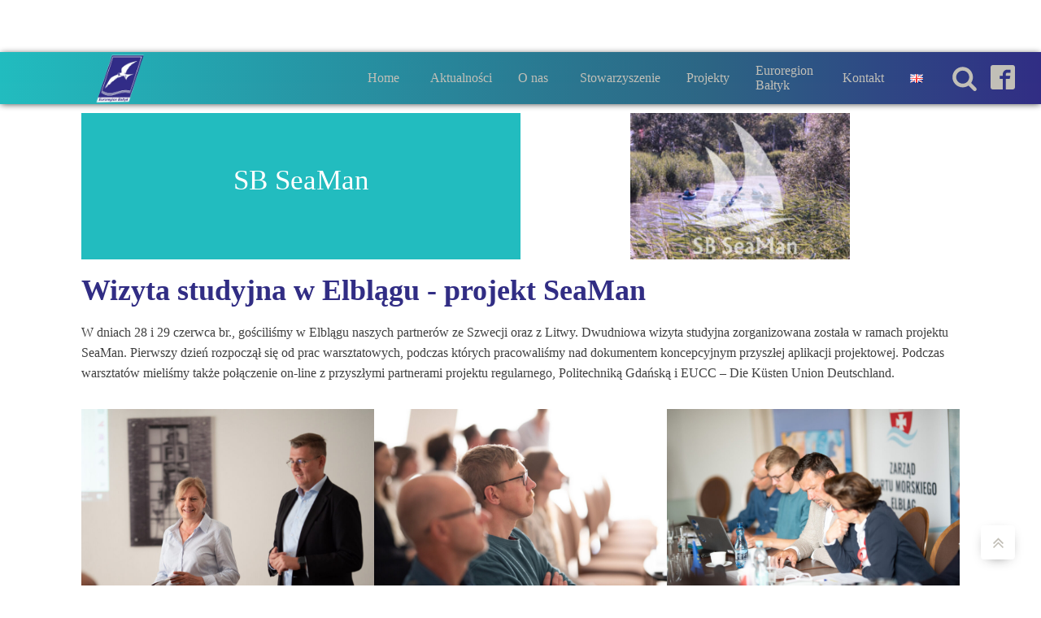

--- FILE ---
content_type: text/html; charset=UTF-8
request_url: https://eurobalt.org.pl/wizyta-studyjna-w-elblagu-projekt-seaman/
body_size: 23620
content:
<!DOCTYPE html><html lang="pl-PL" ><head><script data-no-optimize="1">var litespeed_docref=sessionStorage.getItem("litespeed_docref");litespeed_docref&&(Object.defineProperty(document,"referrer",{get:function(){return litespeed_docref}}),sessionStorage.removeItem("litespeed_docref"));</script> <meta charset="UTF-8"><meta name="viewport" content="width=device-width, initial-scale=1.0"><title>Wizyta studyjna w Elblągu - projekt SeaMan - STG ERB</title><link rel="preload" as="style" href="https://fonts.googleapis.com/css?family=Open+Sans:100,200,300,400,500,600,700,800,900|Source+Sans+Pro:100,200,300,400,500,600,700,800,900" ><meta name='robots' content='max-image-preview:large' /><link rel="alternate" href="https://eurobalt.org.pl/wizyta-studyjna-w-elblagu-projekt-seaman/" hreflang="pl" /><link rel="alternate" href="https://eurobalt.org.pl/en/study-visit-to-elblag-seaman-project/" hreflang="en" /><link rel='dns-prefetch' href='//cdnjs.cloudflare.com' /><link rel="alternate" title="oEmbed (JSON)" type="application/json+oembed" href="https://eurobalt.org.pl/wp-json/oembed/1.0/embed?url=https%3A%2F%2Feurobalt.org.pl%2Fwizyta-studyjna-w-elblagu-projekt-seaman%2F&#038;lang=pl" /><link rel="alternate" title="oEmbed (XML)" type="text/xml+oembed" href="https://eurobalt.org.pl/wp-json/oembed/1.0/embed?url=https%3A%2F%2Feurobalt.org.pl%2Fwizyta-studyjna-w-elblagu-projekt-seaman%2F&#038;format=xml&#038;lang=pl" /><meta name="theme-color" content="#312d84"><style id="litespeed-ccss">:root{--color-main-dark:var(--Calypso);--color-main-light:var(--CottonSeed);--color-fill-dark:var(--Minsk);--color-fill-light:var(--Java);--color-odd-dark:var(--Burgundy);--color-odd-light:var(--Buff);--color-bgribbon:linear-gradient(90deg,rgba(2,0,36,1) 0%,rgba(49,45,132,1) 35%,rgba(0,212,255,1) 100%);--color-fill-lighter:#7fffd4;--color-bgribbon:linear-gradient(90deg,rgba(34,188,191,1) 0%,rgba(45,101,132,1) 68%,rgba(49,45,132,1) 100%)}html{scroll-behavior:smooth;scrollbar-color:#2d6584 #c2bfb7;scrollbar-width:thin;overflow-y:scroll}body::-webkit-scrollbar{width:.7em}body::-webkit-scrollbar-track{background:#c2bfb7}body::-webkit-scrollbar-thumb{background-color:#2d6584;border:1px solid #c2bfb7}body header{animation:stgFadeInAnimation ease-out .4s;animation-iteration-count:1;animation-fill-mode:forwards}body main{animation:stgFadeInAnimation ease-out .9s;animation-iteration-count:1;animation-fill-mode:forwards}@keyframes stgFadeInAnimation{0%{opacity:0}30%{opacity:.07}100%{opacity:1}}:root{--White:#fff;--Black:#000;--Minsk:#312d84;--CottonSeed:#c2bfb7;--Burgundy:#8f002b;--Buff:#f3d686;--Koromiko:#fec461;--Calypso:#2d6584;--Java:#22bcbf;--Iceberg:#e4f6f7}figure.wp-block-gallery.has-nested-images{align-items:normal}.wp-block-gallery.has-nested-images figure.wp-block-image:not(#individual-image){width:calc(50% - var(--wp--style--unstable-gallery-gap,16px)/2);margin:0}.wp-block-gallery.has-nested-images figure.wp-block-image{display:flex;flex-grow:1;justify-content:center;position:relative;flex-direction:column;max-width:100%;box-sizing:border-box}.wp-block-gallery.has-nested-images figure.wp-block-image img{display:block;height:auto;max-width:100%!important;width:auto}.wp-block-gallery.has-nested-images.is-cropped figure.wp-block-image:not(#individual-image){align-self:inherit}.wp-block-gallery.has-nested-images.is-cropped figure.wp-block-image:not(#individual-image) img{width:100%;flex:1 0 0%;height:100%;object-fit:cover}@media (min-width:600px){.wp-block-gallery.has-nested-images.columns-default figure.wp-block-image:not(#individual-image){width:calc(33.33% - var(--wp--style--unstable-gallery-gap,16px)*0.66667)}.wp-block-gallery.has-nested-images.columns-default figure.wp-block-image:not(#individual-image):first-child:nth-last-child(2){width:calc(50% - var(--wp--style--unstable-gallery-gap,16px)*0.5)}}.wp-block-image img{height:auto;max-width:100%;vertical-align:bottom}.wp-block-image img{box-sizing:border-box}ul{box-sizing:border-box}:root{--wp--preset--font-size--normal:16px;--wp--preset--font-size--huge:42px}.screen-reader-text{border:0;clip:rect(1px,1px,1px,1px);clip-path:inset(50%);height:1px;margin:-1px;overflow:hidden;padding:0;position:absolute;width:1px;word-wrap:normal!important}figure{margin:0 0 1em}body{--wp--preset--color--black:#000;--wp--preset--color--cyan-bluish-gray:#abb8c3;--wp--preset--color--white:#fff;--wp--preset--color--pale-pink:#f78da7;--wp--preset--color--vivid-red:#cf2e2e;--wp--preset--color--luminous-vivid-orange:#ff6900;--wp--preset--color--luminous-vivid-amber:#fcb900;--wp--preset--color--light-green-cyan:#7bdcb5;--wp--preset--color--vivid-green-cyan:#00d084;--wp--preset--color--pale-cyan-blue:#8ed1fc;--wp--preset--color--vivid-cyan-blue:#0693e3;--wp--preset--color--vivid-purple:#9b51e0;--wp--preset--color--central-palette-1:#fff;--wp--preset--color--central-palette-8:#000;--wp--preset--color--central-palette-2:#312d84;--wp--preset--color--central-palette-3:#c2bfb7;--wp--preset--color--central-palette-4:#8f002b;--wp--preset--color--central-palette-7:#f3d686;--wp--preset--color--central-palette-10:#fec461;--wp--preset--color--central-palette-5:#2d6584;--wp--preset--color--central-palette-9:#22bcbf;--wp--preset--color--central-palette-6:#e4f6f7;--wp--preset--gradient--vivid-cyan-blue-to-vivid-purple:linear-gradient(135deg,rgba(6,147,227,1) 0%,#9b51e0 100%);--wp--preset--gradient--light-green-cyan-to-vivid-green-cyan:linear-gradient(135deg,#7adcb4 0%,#00d082 100%);--wp--preset--gradient--luminous-vivid-amber-to-luminous-vivid-orange:linear-gradient(135deg,rgba(252,185,0,1) 0%,rgba(255,105,0,1) 100%);--wp--preset--gradient--luminous-vivid-orange-to-vivid-red:linear-gradient(135deg,rgba(255,105,0,1) 0%,#cf2e2e 100%);--wp--preset--gradient--very-light-gray-to-cyan-bluish-gray:linear-gradient(135deg,#eee 0%,#a9b8c3 100%);--wp--preset--gradient--cool-to-warm-spectrum:linear-gradient(135deg,#4aeadc 0%,#9778d1 20%,#cf2aba 40%,#ee2c82 60%,#fb6962 80%,#fef84c 100%);--wp--preset--gradient--blush-light-purple:linear-gradient(135deg,#ffceec 0%,#9896f0 100%);--wp--preset--gradient--blush-bordeaux:linear-gradient(135deg,#fecda5 0%,#fe2d2d 50%,#6b003e 100%);--wp--preset--gradient--luminous-dusk:linear-gradient(135deg,#ffcb70 0%,#c751c0 50%,#4158d0 100%);--wp--preset--gradient--pale-ocean:linear-gradient(135deg,#fff5cb 0%,#b6e3d4 50%,#33a7b5 100%);--wp--preset--gradient--electric-grass:linear-gradient(135deg,#caf880 0%,#71ce7e 100%);--wp--preset--gradient--midnight:linear-gradient(135deg,#020381 0%,#2874fc 100%);--wp--preset--duotone--dark-grayscale:url('#wp-duotone-dark-grayscale');--wp--preset--duotone--grayscale:url('#wp-duotone-grayscale');--wp--preset--duotone--purple-yellow:url('#wp-duotone-purple-yellow');--wp--preset--duotone--blue-red:url('#wp-duotone-blue-red');--wp--preset--duotone--midnight:url('#wp-duotone-midnight');--wp--preset--duotone--magenta-yellow:url('#wp-duotone-magenta-yellow');--wp--preset--duotone--purple-green:url('#wp-duotone-purple-green');--wp--preset--duotone--blue-orange:url('#wp-duotone-blue-orange');--wp--preset--font-size--small:13px;--wp--preset--font-size--medium:20px;--wp--preset--font-size--large:36px;--wp--preset--font-size--x-large:42px;--wp--preset--spacing--20:.44rem;--wp--preset--spacing--30:.67rem;--wp--preset--spacing--40:1rem;--wp--preset--spacing--50:1.5rem;--wp--preset--spacing--60:2.25rem;--wp--preset--spacing--70:3.38rem;--wp--preset--spacing--80:5.06rem}body .is-layout-flex{display:flex}body .is-layout-flex{flex-wrap:wrap;align-items:center}body .is-layout-flex>*{margin:0}input{overflow:visible}html{line-height:1.15;-ms-text-size-adjust:100%;-webkit-text-size-adjust:100%}body,h1{margin:0}figure,header,main{display:block}figure{margin:1em 40px}a{background-color:transparent;-webkit-text-decoration-skip:objects}strong{font-weight:bolder}img{border-style:none}svg:not(:root){overflow:hidden}input{font-size:100%;line-height:1.15;margin:0}[type=submit]{-webkit-appearance:button}[type=submit]::-moz-focus-inner{border-style:none;padding:0}[type=submit]:-moz-focusring{outline:ButtonText dotted 1px}::-webkit-file-upload-button{-webkit-appearance:button;font:inherit}html{box-sizing:border-box}body{font-size:16px;color:rgba(64,64,64,1)}*,:after,:before{box-sizing:inherit}.ct-section-inner-wrap{margin-left:auto;margin-right:auto;height:100%}div.ct-fancy-icon{display:inline-flex;border-radius:50%}.ct-fancy-icon>svg{fill:currentColor}.oxy-social-icons{display:flex;flex-wrap:wrap;align-items:flex-start;justify-content:flex-start}.oxy-social-icons a{line-height:1;width:1em;height:1em;display:flex;align-items:center;justify-content:center;text-decoration:none}.oxy-social-icons a svg{stroke-width:0;stroke:currentColor;fill:currentColor}.oxy-stock-content-styles img{max-width:100%}.oxy-search-form input{padding:.5em;border-radius:0;border:1px solid #000}.oxy-search-form input[type=submit]{padding:calc(.5em + 1px) 1em;background-color:#000;color:#fff;border:none}.oxy-search-form label.screen-reader-text{display:none}.oxy-modal-backdrop{display:flex;align-items:center;justify-content:center}body:not(.oxygen-builder-body) .oxy-modal-backdrop{display:none}.oxy-modal-backdrop .ct-modal{background-color:#fff;max-height:100vh;overflow-y:auto}@media (max-width:1220px){.erb-header-icons{position:static!important}}#-pro-menu-4-2443 .oxy-pro-menu-list>.menu-item{white-space:break-spaces;line-height:1.17}#-pro-menu-4-2443 .oxy-pro-menu-list .menu-item a{height:4em;-webkit-transform:translateZ(0);transform:translateZ(0);-webkit-backface-visibility:hidden;backface-visibility:hidden;-moz-osx-font-smoothing:grayscale;position:relative;overflow:hidden}#-pro-menu-4-2443 .sub-menu .menu-item{height:3em}#-pro-menu-4-2443 .oxy-pro-menu-list li:not(.lang-item) a:before{content:"";position:absolute;z-index:-1;left:100%;right:0;bottom:0;background:var(--color-fill-light);height:2px}#-pro-menu-4-2443 .oxy-pro-menu-list .menu-item a{border-bottom-color:transparent;border-bottom-style:hidden}.oxy-pro-menu-container:not(.oxy-pro-menu-open-container):not(.oxy-pro-menu-off-canvas-container) ul:not(.sub-menu)>li>.sub-menu{min-width:100%;padding:1em;background-color:var(--color-main-dark)}.oxy-search-form input{width:100%}.wp-block-image{overflow-x:hidden}figure.wp-block-gallery.has-nested-images{margin:2em 0}#text_block-93-2443{background-color:#c2bfb7}#_search_form-85-2443 input[type=submit]{background-color:#2d6584}#modal-89-2443{width:auto;background-color:#fff;align-items:flex-end;text-align:right;backdrop-color:rgba(194,191,183,.5);modal-position:center}#link-10-2443{url-encoded:true}#link-35-2443{url-encoded:true}#fancy_icon-91-2443{color:#c2bfb7}#fancy_icon-91-2443>svg{width:32px;height:32px}#fancy_icon-91-2443{right:6em;padding-right:1em}#_social_icons-84-2443.oxy-social-icons{flex-direction:row;margin-right:-10px;margin-bottom:-10px}#_social_icons-84-2443.oxy-social-icons a{font-size:30px;margin-right:10px;margin-bottom:10px;blank}#_social_icons-84-2443.oxy-social-icons a svg{width:1em;height:1em;color:#c2bfb7}@media (max-width:991px){#_social_icons-84-2443.oxy-social-icons a{font-size:px}#_social_icons-84-2443.oxy-social-icons a svg{width:.5em;height:.5em}#_social_icons-84-2443{position:absolute;right:1em;visibility:hidden}}.oxy-pro-menu-list{display:flex;padding:0;margin:0;align-items:center}.oxy-pro-menu .oxy-pro-menu-list .menu-item{list-style-type:none;display:flex;flex-direction:column;width:100%}.oxy-pro-menu-list>.menu-item{white-space:nowrap}.oxy-pro-menu .oxy-pro-menu-list .menu-item a{text-decoration:none;border-style:solid;border-width:0;border-color:transparent}.oxy-pro-menu .menu-item,.oxy-pro-menu .sub-menu{position:relative}.oxy-pro-menu .menu-item .sub-menu{padding:0;flex-direction:column;white-space:nowrap;display:flex;visibility:hidden;position:absolute;z-index:9999999;top:100%}.oxy-pro-menu .sub-menu li.menu-item{flex-direction:column}.oxy-pro-menu-mobile-open-icon,.oxy-pro-menu-mobile-close-icon{display:none;align-items:center}.oxy-pro-menu-mobile-open-icon>svg,.oxy-pro-menu-mobile-close-icon>svg{fill:currentColor}.oxy-pro-menu-mobile-close-icon{position:absolute}.oxy-pro-menu-container>div:first-child{margin:auto}.oxy-pro-menu .menu-item.menu-item-has-children{flex-direction:row;align-items:center}.oxy-pro-menu .menu-item>a{display:inline-flex;align-items:center;justify-content:center}.oxy-pro-menu-container .menu-item a{width:100%;text-align:center}.oxy-pro-menu-container:not(.oxy-pro-menu-open-container):not(.oxy-pro-menu-off-canvas-container) ul:not(.sub-menu)>li>.sub-menu{top:100%;left:0}.oxy-pro-menu-list .menu-item a{border-color:transparent}#-pro-menu-4-2443 .oxy-pro-menu-list .menu-item,#-pro-menu-4-2443 .oxy-pro-menu-list .menu-item a{color:var(--color-main-light)}#-pro-menu-4-2443 .oxy-pro-menu-list .menu-item a{padding-right:1em;padding-left:1em}#-pro-menu-4-2443 .oxy-pro-menu-list .menu-item a{border-bottom-width:0}#-pro-menu-4-2443 .oxy-pro-menu-list .menu-item a{border-bottom-width:2px}#-pro-menu-4-2443 .oxy-pro-menu-container:not(.oxy-pro-menu-open-container):not(.oxy-pro-menu-off-canvas-container) .sub-menu .menu-item a{background-color:var(--color-main-dark);padding-right:13px;padding-left:13px}#-pro-menu-4-2443 .oxy-pro-menu-container:not(.oxy-pro-menu-open-container):not(.oxy-pro-menu-off-canvas-container) .sub-menu .menu-item,#-pro-menu-4-2443 .oxy-pro-menu-container:not(.oxy-pro-menu-open-container):not(.oxy-pro-menu-off-canvas-container) .sub-menu .menu-item a{line-height:1.17;font-size:.94em}#-pro-menu-4-2443 .oxy-pro-menu-mobile-close-icon{color:#c2bfb7}@media (max-width:991px){#-pro-menu-4-2443 .oxy-pro-menu-mobile-open-icon{display:inline-flex}#-pro-menu-4-2443 .oxy-pro-menu-container{visibility:hidden;position:fixed}}#-pro-menu-4-2443{height:4em}@media (max-width:991px){#-pro-menu-4-2443 .oxy-pro-menu-mobile-open-icon{color:#c2bfb7}#-pro-menu-4-2443 .oxy-pro-menu-mobile-close-icon{color:#c2bfb7}#-pro-menu-4-2443 .oxy-pro-menu-mobile-close-icon svg{color:#c2bfb7}#-pro-menu-4-2443{order:3;order:3}}#section-1-2464{position:relative;margin-top:4em}@media (max-width:991px){#section-1-2464>.ct-section-inner-wrap{padding-top:55px}}@media (max-width:767px){#section-1-2464>.ct-section-inner-wrap{padding-top:50px}}#div_block-22-2464{width:50%;background-repeat:no-repeat;order:2;background-position:50% 0}#div_block-23-2464{padding-left:0;padding-right:0;padding-bottom:0}@media (max-width:991px){#div_block-22-2464{text-align:left;height:120px;background-position:50% 0}}@media (max-width:991px){#new_columns-21-2464>.ct-div-block{width:100%!important}}#new_columns-21-2464{margin-bottom:1em;min-height:180px}#text_block-18-2464{color:#fff;margin-top:.2em;margin-bottom:.2em}.ct-section{width:100%;background-size:cover;background-repeat:repeat}.ct-section>.ct-section-inner-wrap{display:flex;flex-direction:column;align-items:flex-start}.ct-div-block{display:flex;flex-wrap:nowrap;flex-direction:column;align-items:flex-start}.ct-new-columns{display:flex;width:100%;flex-direction:row;align-items:stretch;justify-content:center;flex-wrap:wrap}.ct-link{display:flex;flex-wrap:wrap;text-align:center;text-decoration:none;flex-direction:column;align-items:center;justify-content:center}.ct-image{max-width:100%}.ct-fancy-icon>svg{width:55px;height:55px}.oxy-search-form{width:100%}.ct-modal{flex-direction:column;align-items:flex-start}.ct-span{display:inline-block;text-decoration:inherit}@media screen and (-ms-high-contrast:active),(-ms-high-contrast:none){.ct-div-block,.ct-text-block,.ct-headline{max-width:100%}img{flex-shrink:0}body *{min-height:1px}}.oxy-pro-menu .oxy-pro-menu-container:not(.oxy-pro-menu-open-container):not(.oxy-pro-menu-off-canvas-container) .sub-menu{box-shadow:px px px px}.oxy-pro-menu .oxy-pro-menu-mobile-open-icon svg{width:30px;height:30px}.oxy-pro-menu .oxy-pro-menu-mobile-open-icon{padding-top:15px;padding-right:15px;padding-bottom:15px;padding-left:15px}.oxy-pro-menu .oxy-pro-menu-mobile-close-icon{top:20px;left:20px}.oxy-pro-menu .oxy-pro-menu-mobile-close-icon svg{width:24px;height:24px}.oxy-pro-menu .oxy-pro-menu-container:not(.oxy-pro-menu-open-container):not(.oxy-pro-menu-off-canvas-container) .oxy-pro-menu-list{flex-direction:row}.oxy-pro-menu .oxy-pro-menu-container .menu-item a{text-align:left;justify-content:flex-start}.ct-section-inner-wrap{max-width:1120px}body{font-family:'Open Sans'}body{line-height:1.6;font-size:16px;font-weight:400;color:#404040}h1{font-family:'Source Sans Pro';font-size:36px;font-weight:700}a{color:var(--color-fill-dark);text-decoration:none}.ct-link{text-decoration:}.ct-section-inner-wrap{padding-top:75px;padding-right:20px;padding-bottom:25px;padding-left:20px}.ct-new-columns>.ct-div-block{padding-top:20px;padding-right:20px;padding-bottom:20px;padding-left:20px}.oxel_back_to_top_container{width:42px;height:42px;border-radius:4px;background-color:#fff;position:fixed;z-index:1500;right:32px;bottom:32px;text-align:center;overflow:hidden;box-shadow:0px 4px 17px -10px #1e1e1e}.oxel_back_to_top_container:not(.ct-section):not(.oxy-easy-posts){display:flex;flex-direction:column;align-items:center;justify-content:center}.oxel_back_to_top_icon{color:#c2bfb7}.oxel_back_to_top_icon>svg{width:23px;height:23px}.erb-header{text-align:justify;z-index:7;position:fixed;box-shadow:0px 1px 8px -1px rgba(0,0,0,.75);background:var(--color-bgribbon)}.erb-header .ct-section-inner-wrap{padding-top:0!important;padding-bottom:0!important}.erb-header.ct-section .ct-section-inner-wrap{display:flex;flex-direction:row;align-items:center;justify-content:space-between}.erb-header__logo{height:4em;margin-top:-1em;margin-bottom:-1em;padding-left:1em;padding-right:1em;width:auto}.erb-post-ribbon{position:absolute;top:0;left:0;width:100%;background-color:var(--color-fill-light);height:38px;color:#fff;font-size:1.5em;font-weight:300;margin-top:0;margin-bottom:0;text-align:center}.erb-post-ribbon:not(.ct-section):not(.oxy-easy-posts){display:flex;align-items:center;justify-content:center}@media (max-width:991px){.erb-post-ribbon{min-height:38px;padding-top:.25em;padding-bottom:.25em;height:auto}}@media (max-width:767px){.erb-post-ribbon{font-size:1.3em}}@media (max-width:479px){.erb-post-ribbon{font-size:1.2em}}.erb-post-news-h1{line-height:1.27;color:#312d84;width:100%}@media (max-width:991px){.erb-post-news-h1{width:100%;line-height:1.17;font-size:2.5em}}@media (max-width:767px){.erb-post-news-h1{font-size:2em}}@media (max-width:479px){.erb-post-news-h1{font-size:1.5em}}.erb-post-news-name{font-size:2.2em;color:#fff;line-height:1.17;margin-top:0}@media (max-width:991px){.erb-post-news-name{color:#22bcbf;margin-bottom:1rem;margin-top:1rem}}@media (max-width:767px){.erb-post-news-name{font-size:1.8em;margin-top:.5px;margin-bottom:.5px}}@media (max-width:479px){.erb-post-news-name{font-size:1.5em}}.erb-post-col-title{padding-top:0!important;padding-right:0!important;padding-bottom:0!important;padding-left:0!important}.erb-post-col-title:not(.ct-section):not(.oxy-easy-posts){display:flex;align-items:center}.erb-post-col-project{width:50%;background-color:var(--color-fill-light);min-height:180px}.erb-post-col-project:not(.ct-section):not(.oxy-easy-posts){display:flex;align-items:center;justify-content:center}@media (max-width:991px){.erb-post-col-project{background-color:#fff;min-height:100%}}.erb-header-icons{text-align:center;position:absolute;right:2em}.erb-header-icons:not(.ct-section):not(.oxy-easy-posts){display:flex;flex-direction:row;justify-content:center}.wp-block-gallery.wp-block-gallery-1{--wp--style--unstable-gallery-gap:var(--wp--style--gallery-gap-default,var(--gallery-block--gutter-size,var(--wp--style--block-gap,.5em)));gap:var(--wp--style--gallery-gap-default,var(--gallery-block--gutter-size,var(--wp--style--block-gap,.5em)))}</style><link rel="preload" data-asynced="1" data-optimized="2" as="style" onload="this.onload=null;this.rel='stylesheet'" href="https://eurobalt.org.pl/wp-content/litespeed/ucss/1f31e6fad1a0194285e7d23fca25f74e.css?ver=526e3" /><script type="litespeed/javascript">!function(a){"use strict";var b=function(b,c,d){function e(a){return h.body?a():void setTimeout(function(){e(a)})}function f(){i.addEventListener&&i.removeEventListener("load",f),i.media=d||"all"}var g,h=a.document,i=h.createElement("link");if(c)g=c;else{var j=(h.body||h.getElementsByTagName("head")[0]).childNodes;g=j[j.length-1]}var k=h.styleSheets;i.rel="stylesheet",i.href=b,i.media="only x",e(function(){g.parentNode.insertBefore(i,c?g:g.nextSibling)});var l=function(a){for(var b=i.href,c=k.length;c--;)if(k[c].href===b)return a();setTimeout(function(){l(a)})};return i.addEventListener&&i.addEventListener("load",f),i.onloadcssdefined=l,l(f),i};"undefined"!=typeof exports?exports.loadCSS=b:a.loadCSS=b}("undefined"!=typeof global?global:this);!function(a){if(a.loadCSS){var b=loadCSS.relpreload={};if(b.support=function(){try{return a.document.createElement("link").relList.supports("preload")}catch(b){return!1}},b.poly=function(){for(var b=a.document.getElementsByTagName("link"),c=0;c<b.length;c++){var d=b[c];"preload"===d.rel&&"style"===d.getAttribute("as")&&(a.loadCSS(d.href,d,d.getAttribute("media")),d.rel=null)}},!b.support()){b.poly();var c=a.setInterval(b.poly,300);a.addEventListener&&a.addEventListener("load",function(){b.poly(),a.clearInterval(c)}),a.attachEvent&&a.attachEvent("onload",function(){a.clearInterval(c)})}}}(this);</script> <style id='wp-block-image-inline-css' type='text/css'>.wp-block-image>a,.wp-block-image>figure>a{display:inline-block}.wp-block-image img{box-sizing:border-box;height:auto;max-width:100%;vertical-align:bottom}@media not (prefers-reduced-motion){.wp-block-image img.hide{visibility:hidden}.wp-block-image img.show{animation:show-content-image .4s}}.wp-block-image[style*=border-radius] img,.wp-block-image[style*=border-radius]>a{border-radius:inherit}.wp-block-image.has-custom-border img{box-sizing:border-box}.wp-block-image.aligncenter{text-align:center}.wp-block-image.alignfull>a,.wp-block-image.alignwide>a{width:100%}.wp-block-image.alignfull img,.wp-block-image.alignwide img{height:auto;width:100%}.wp-block-image .aligncenter,.wp-block-image .alignleft,.wp-block-image .alignright,.wp-block-image.aligncenter,.wp-block-image.alignleft,.wp-block-image.alignright{display:table}.wp-block-image .aligncenter>figcaption,.wp-block-image .alignleft>figcaption,.wp-block-image .alignright>figcaption,.wp-block-image.aligncenter>figcaption,.wp-block-image.alignleft>figcaption,.wp-block-image.alignright>figcaption{caption-side:bottom;display:table-caption}.wp-block-image .alignleft{float:left;margin:.5em 1em .5em 0}.wp-block-image .alignright{float:right;margin:.5em 0 .5em 1em}.wp-block-image .aligncenter{margin-left:auto;margin-right:auto}.wp-block-image :where(figcaption){margin-bottom:1em;margin-top:.5em}.wp-block-image.is-style-circle-mask img{border-radius:9999px}@supports ((-webkit-mask-image:none) or (mask-image:none)) or (-webkit-mask-image:none){.wp-block-image.is-style-circle-mask img{border-radius:0;-webkit-mask-image:url('data:image/svg+xml;utf8,<svg viewBox="0 0 100 100" xmlns="http://www.w3.org/2000/svg"><circle cx="50" cy="50" r="50"/></svg>');mask-image:url('data:image/svg+xml;utf8,<svg viewBox="0 0 100 100" xmlns="http://www.w3.org/2000/svg"><circle cx="50" cy="50" r="50"/></svg>');mask-mode:alpha;-webkit-mask-position:center;mask-position:center;-webkit-mask-repeat:no-repeat;mask-repeat:no-repeat;-webkit-mask-size:contain;mask-size:contain}}:root :where(.wp-block-image.is-style-rounded img,.wp-block-image .is-style-rounded img){border-radius:9999px}.wp-block-image figure{margin:0}.wp-lightbox-container{display:flex;flex-direction:column;position:relative}.wp-lightbox-container img{cursor:zoom-in}.wp-lightbox-container img:hover+button{opacity:1}.wp-lightbox-container button{align-items:center;backdrop-filter:blur(16px) saturate(180%);background-color:#5a5a5a40;border:none;border-radius:4px;cursor:zoom-in;display:flex;height:20px;justify-content:center;opacity:0;padding:0;position:absolute;right:16px;text-align:center;top:16px;width:20px;z-index:100}@media not (prefers-reduced-motion){.wp-lightbox-container button{transition:opacity .2s ease}}.wp-lightbox-container button:focus-visible{outline:3px auto #5a5a5a40;outline:3px auto -webkit-focus-ring-color;outline-offset:3px}.wp-lightbox-container button:hover{cursor:pointer;opacity:1}.wp-lightbox-container button:focus{opacity:1}.wp-lightbox-container button:focus,.wp-lightbox-container button:hover,.wp-lightbox-container button:not(:hover):not(:active):not(.has-background){background-color:#5a5a5a40;border:none}.wp-lightbox-overlay{box-sizing:border-box;cursor:zoom-out;height:100vh;left:0;overflow:hidden;position:fixed;top:0;visibility:hidden;width:100%;z-index:100000}.wp-lightbox-overlay .close-button{align-items:center;cursor:pointer;display:flex;justify-content:center;min-height:40px;min-width:40px;padding:0;position:absolute;right:calc(env(safe-area-inset-right) + 16px);top:calc(env(safe-area-inset-top) + 16px);z-index:5000000}.wp-lightbox-overlay .close-button:focus,.wp-lightbox-overlay .close-button:hover,.wp-lightbox-overlay .close-button:not(:hover):not(:active):not(.has-background){background:none;border:none}.wp-lightbox-overlay .lightbox-image-container{height:var(--wp--lightbox-container-height);left:50%;overflow:hidden;position:absolute;top:50%;transform:translate(-50%,-50%);transform-origin:top left;width:var(--wp--lightbox-container-width);z-index:9999999999}.wp-lightbox-overlay .wp-block-image{align-items:center;box-sizing:border-box;display:flex;height:100%;justify-content:center;margin:0;position:relative;transform-origin:0 0;width:100%;z-index:3000000}.wp-lightbox-overlay .wp-block-image img{height:var(--wp--lightbox-image-height);min-height:var(--wp--lightbox-image-height);min-width:var(--wp--lightbox-image-width);width:var(--wp--lightbox-image-width)}.wp-lightbox-overlay .wp-block-image figcaption{display:none}.wp-lightbox-overlay button{background:none;border:none}.wp-lightbox-overlay .scrim{background-color:#fff;height:100%;opacity:.9;position:absolute;width:100%;z-index:2000000}.wp-lightbox-overlay.active{visibility:visible}@media not (prefers-reduced-motion){.wp-lightbox-overlay.active{animation:turn-on-visibility .25s both}.wp-lightbox-overlay.active img{animation:turn-on-visibility .35s both}.wp-lightbox-overlay.show-closing-animation:not(.active){animation:turn-off-visibility .35s both}.wp-lightbox-overlay.show-closing-animation:not(.active) img{animation:turn-off-visibility .25s both}.wp-lightbox-overlay.zoom.active{animation:none;opacity:1;visibility:visible}.wp-lightbox-overlay.zoom.active .lightbox-image-container{animation:lightbox-zoom-in .4s}.wp-lightbox-overlay.zoom.active .lightbox-image-container img{animation:none}.wp-lightbox-overlay.zoom.active .scrim{animation:turn-on-visibility .4s forwards}.wp-lightbox-overlay.zoom.show-closing-animation:not(.active){animation:none}.wp-lightbox-overlay.zoom.show-closing-animation:not(.active) .lightbox-image-container{animation:lightbox-zoom-out .4s}.wp-lightbox-overlay.zoom.show-closing-animation:not(.active) .lightbox-image-container img{animation:none}.wp-lightbox-overlay.zoom.show-closing-animation:not(.active) .scrim{animation:turn-off-visibility .4s forwards}}@keyframes show-content-image{0%{visibility:hidden}99%{visibility:hidden}to{visibility:visible}}@keyframes turn-on-visibility{0%{opacity:0}to{opacity:1}}@keyframes turn-off-visibility{0%{opacity:1;visibility:visible}99%{opacity:0;visibility:visible}to{opacity:0;visibility:hidden}}@keyframes lightbox-zoom-in{0%{transform:translate(calc((-100vw + var(--wp--lightbox-scrollbar-width))/2 + var(--wp--lightbox-initial-left-position)),calc(-50vh + var(--wp--lightbox-initial-top-position))) scale(var(--wp--lightbox-scale))}to{transform:translate(-50%,-50%) scale(1)}}@keyframes lightbox-zoom-out{0%{transform:translate(-50%,-50%) scale(1);visibility:visible}99%{visibility:visible}to{transform:translate(calc((-100vw + var(--wp--lightbox-scrollbar-width))/2 + var(--wp--lightbox-initial-left-position)),calc(-50vh + var(--wp--lightbox-initial-top-position))) scale(var(--wp--lightbox-scale));visibility:hidden}}
/*# sourceURL=https://eurobalt.org.pl/wp-includes/blocks/image/style.min.css */</style> <script type="litespeed/javascript" data-src="https://cdnjs.cloudflare.com/ajax/libs/jquery/3.7.1/jquery.min.js?ver=3.7.1" id="jquery-js"></script> <link rel="https://api.w.org/" href="https://eurobalt.org.pl/wp-json/" /><link rel="alternate" title="JSON" type="application/json" href="https://eurobalt.org.pl/wp-json/wp/v2/posts/9098" /><link rel="EditURI" type="application/rsd+xml" title="RSD" href="https://eurobalt.org.pl/xmlrpc.php?rsd" /><meta name="generator" content="WordPress 6.9" /><link rel="canonical" href="https://eurobalt.org.pl/wizyta-studyjna-w-elblagu-projekt-seaman/" /><link rel='shortlink' href='https://eurobalt.org.pl/?p=9098' /><link rel="icon" href="https://eurobalt.org.pl/wp-content/uploads/2021/08/cropped-logo-stowarzyszenie-euroreg-bez-tla2-32x32.png" sizes="32x32" /><link rel="icon" href="https://eurobalt.org.pl/wp-content/uploads/2021/08/cropped-logo-stowarzyszenie-euroreg-bez-tla2-192x192.png" sizes="192x192" /><link rel="apple-touch-icon" href="https://eurobalt.org.pl/wp-content/uploads/2021/08/cropped-logo-stowarzyszenie-euroreg-bez-tla2-180x180.png" /><meta name="msapplication-TileImage" content="https://eurobalt.org.pl/wp-content/uploads/2021/08/cropped-logo-stowarzyszenie-euroreg-bez-tla2-270x270.png" /></head><body class="wp-singular post-template-default single single-post postid-9098 single-format-standard wp-custom-logo wp-theme-oxygen-is-not-a-theme  wp-embed-responsive oxygen-body" ><header id="section-1-2443" class=" ct-section erb-header" ><div class="ct-section-inner-wrap"><a id="link-10-2443" class="ct-link" href="https://eurobalt.org.pl/"   ><img data-lazyloaded="1" src="[data-uri]" width="300" height="300" id="image-5-2443" alt="" data-src="https://eurobalt.org.pl/wp-content/uploads/2021/08/logo-stowarzyszenie-euroreg-bez-tla2.png.webp" class="ct-image erb-header__logo"/></a><div id="-pro-menu-4-2443" class="oxy-pro-menu " ><div class="oxy-pro-menu-mobile-open-icon " data-off-canvas-alignment=""><svg id="-pro-menu-4-2443-open-icon"><use xlink:href="#FontAwesomeicon-ellipsis-v"></use></svg>Menu</div><div class="oxy-pro-menu-container  oxy-pro-menu-dropdown-links-visible-on-mobile oxy-pro-menu-dropdown-links-toggle oxy-pro-menu-show-dropdown" data-aos-duration="400"data-oxy-pro-menu-dropdown-animation="fade-up"
data-oxy-pro-menu-dropdown-animation-duration="0.4"
data-entire-parent-toggles-dropdown="true"
data-oxy-pro-menu-dropdown-animation-duration="0.4"
data-oxy-pro-menu-dropdown-links-on-mobile="toggle"><div class="menu-menu-main-22-pl-container"><ul id="menu-menu-main-22-pl" class="oxy-pro-menu-list"><li id="menu-item-2472" class="menu-item menu-item-type-post_type menu-item-object-page menu-item-home menu-item-2472"><a href="https://eurobalt.org.pl/">Home</a></li><li id="menu-item-2445" class="menu-item menu-item-type-post_type menu-item-object-page current_page_parent menu-item-2445"><a href="https://eurobalt.org.pl/aktualnosci-z-euroregionu-baltyk/">Aktualności</a></li><li id="menu-item-4005" class="menu-item menu-item-type-post_type menu-item-object-page menu-item-has-children menu-item-4005"><a href="https://eurobalt.org.pl/merytorycznie-o-stowarzyszeniu-gmin-rp-euroregion-baltyk/">O nas</a><ul class="sub-menu"><li id="menu-item-4009" class="menu-item menu-item-type-post_type menu-item-object-page menu-item-4009"><a href="https://eurobalt.org.pl/merytorycznie-o-stowarzyszeniu-gmin-rp-euroregion-baltyk/historia-stowarzyszenia-gmin-rp-euroregion-baltyk/">Historia</a></li><li id="menu-item-4008" class="menu-item menu-item-type-post_type menu-item-object-page menu-item-4008"><a href="https://eurobalt.org.pl/merytorycznie-o-stowarzyszeniu-gmin-rp-euroregion-baltyk/misja-stowarzyszenia-gmin-rp-euroregion-baltyk/">Misja</a></li><li id="menu-item-4007" class="menu-item menu-item-type-post_type menu-item-object-page menu-item-4007"><a href="https://eurobalt.org.pl/merytorycznie-o-stowarzyszeniu-gmin-rp-euroregion-baltyk/wizja-stowarzyszenia-gmin-rp-euroregion-baltyk/">Wizja</a></li><li id="menu-item-4006" class="menu-item menu-item-type-post_type menu-item-object-page menu-item-4006"><a href="https://eurobalt.org.pl/merytorycznie-o-stowarzyszeniu-gmin-rp-euroregion-baltyk/kierunki-dzialan-stowarzyszenia-gmin-rp-euroregion-baltyk/">Kierunki działań</a></li></ul></li><li id="menu-item-2455" class="menu-item menu-item-type-post_type menu-item-object-page menu-item-has-children menu-item-2455"><a href="https://eurobalt.org.pl/stowarzyszenie-gmin-rp-euroregion-baltyk/">Stowarzyszenie</a><ul class="sub-menu"><li id="menu-item-2488" class="menu-item menu-item-type-post_type menu-item-object-page menu-item-2488"><a href="https://eurobalt.org.pl/stowarzyszenie-gmin-rp-euroregion-baltyk/wladze-stowarzyszenia-gmin-rp-euroregion-baltyk/">Władze</a></li><li id="menu-item-2487" class="menu-item menu-item-type-post_type menu-item-object-page menu-item-2487"><a href="https://eurobalt.org.pl/stowarzyszenie-gmin-rp-euroregion-baltyk/gminy-czlonkowskie-stowarzyszenia-gmin-rp-euroregionu-baltyk/">Gminy Członkowskie</a></li><li id="menu-item-2485" class="menu-item menu-item-type-post_type menu-item-object-page menu-item-2485"><a href="https://eurobalt.org.pl/stowarzyszenie-gmin-rp-euroregion-baltyk/jak-dolaczyc-do-stowarzyszenia-gmin-rp-euroregion-baltyk/">Członkostwo</a></li><li id="menu-item-2486" class="menu-item menu-item-type-post_type menu-item-object-page menu-item-2486"><a href="https://eurobalt.org.pl/stowarzyszenie-gmin-rp-euroregion-baltyk/pracownicy-stowarzyszenia-gmin-rp-euroregion-baltyk/">Zespół</a></li><li id="menu-item-2883" class="menu-item menu-item-type-post_type menu-item-object-page menu-item-2883"><a href="https://eurobalt.org.pl/stowarzyszenie-gmin-rp-euroregion-baltyk/wolontariat-w-stowarzyszeniu-gmin-rp-euroregion-baltyk/">Wolontariat</a></li><li id="menu-item-2484" class="menu-item menu-item-type-post_type menu-item-object-page menu-item-2484"><a href="https://eurobalt.org.pl/stowarzyszenie-gmin-rp-euroregion-baltyk/dokumenty-stowarzyszenia-gmin-rp-euroregion-baltyk/">Dokumenty</a></li></ul></li><li id="menu-item-2525" class="menu-item menu-item-type-post_type menu-item-object-page menu-item-has-children menu-item-2525"><a href="https://eurobalt.org.pl/projekty-realizowane-w-euroregionie-baltyk/">Projekty</a><ul class="sub-menu"><li id="menu-item-12012" class="menu-item menu-item-type-post_type menu-item-object-page menu-item-12012"><a href="https://eurobalt.org.pl/projekty-realizowane-w-euroregionie-baltyk/d-effect/">D-EFFECT</a></li><li id="menu-item-12008" class="menu-item menu-item-type-post_type menu-item-object-page menu-item-12008"><a href="https://eurobalt.org.pl/projekty-realizowane-w-euroregionie-baltyk/cone/">CONE</a></li><li id="menu-item-12005" class="menu-item menu-item-type-post_type menu-item-object-page menu-item-12005"><a href="https://eurobalt.org.pl/projekty-realizowane-w-euroregionie-baltyk/muse/">Circular MUSE</a></li><li id="menu-item-12002" class="menu-item menu-item-type-post_type menu-item-object-page menu-item-12002"><a href="https://eurobalt.org.pl/projekty-realizowane-w-euroregionie-baltyk/baltwreck/">BALT WRECK</a></li><li id="menu-item-11999" class="menu-item menu-item-type-post_type menu-item-object-page menu-item-11999"><a href="https://eurobalt.org.pl/projekty-realizowane-w-euroregionie-baltyk/scone-sustainability-cooperation-network-in-the-south-baltic/">SCONE</a></li><li id="menu-item-12872" class="menu-item menu-item-type-post_type menu-item-object-page menu-item-12872"><a href="https://eurobalt.org.pl/projekty-realizowane-w-euroregionie-baltyk/streets-for-the-youth/">Streets for the Youth</a></li><li id="menu-item-7181" class="menu-item menu-item-type-post_type menu-item-object-page menu-item-7181"><a href="https://eurobalt.org.pl/projekty-realizowane-w-euroregionie-baltyk/nursecoast-ii/">Nursecoast II</a></li><li id="menu-item-7125" class="menu-item menu-item-type-post_type menu-item-object-page menu-item-7125"><a href="https://eurobalt.org.pl/projekty-realizowane-w-euroregionie-baltyk/waterman/">WaterMan</a></li><li id="menu-item-2632" class="menu-item menu-item-type-post_type menu-item-object-page menu-item-has-children menu-item-2632"><a href="https://eurobalt.org.pl/zakonczone-projekty-w-euroregionie-baltyk/">Zrealizowane</a><ul class="sub-menu"><li id="menu-item-5756" class="menu-item menu-item-type-post_type menu-item-object-page menu-item-5756"><a href="https://eurobalt.org.pl/zakonczone-projekty-w-euroregionie-baltyk/aktywny-kreatywny/">AkTYwny KreaTYwny</a></li><li id="menu-item-5771" class="menu-item menu-item-type-post_type menu-item-object-page menu-item-5771"><a href="https://eurobalt.org.pl/zakonczone-projekty-w-euroregionie-baltyk/green-up/">Green up</a></li><li id="menu-item-3072" class="menu-item menu-item-type-post_type menu-item-object-page menu-item-3072"><a href="https://eurobalt.org.pl/zakonczone-projekty-w-euroregionie-baltyk/sztum-circular-economy/">Sztum Circular Economy</a></li></ul></li></ul></li><li id="menu-item-4329" class="menu-item menu-item-type-post_type menu-item-object-page menu-item-has-children menu-item-4329"><a href="https://eurobalt.org.pl/euroregion-baltyk/o-euroregionie-baltyk/">Euroregion Bałtyk</a><ul class="sub-menu"><li id="menu-item-4196" class="menu-item menu-item-type-post_type menu-item-object-page menu-item-4196"><a href="https://eurobalt.org.pl/euroregion-baltyk/czym-sa-euroregiony/">Czym są Euroregiony?</a></li><li id="menu-item-2497" class="menu-item menu-item-type-post_type menu-item-object-page menu-item-2497"><a href="https://eurobalt.org.pl/euroregion-baltyk/o-euroregionie-baltyk/">Euroregion Bałtyk</a></li><li id="menu-item-2496" class="menu-item menu-item-type-post_type menu-item-object-page menu-item-2496"><a href="https://eurobalt.org.pl/euroregion-baltyk/czlonkowie-euroregionu-baltyk/">Członkowie sieci</a></li></ul></li><li id="menu-item-2680" class="menu-item menu-item-type-post_type menu-item-object-page menu-item-2680"><a href="https://eurobalt.org.pl/kontakt-ze-stowarzyszeniem-gmin-rp-euroregion-baltyk/">Kontakt</a></li><li id="menu-item-2444-en" class="lang-item lang-item-14 lang-item-en lang-item-first menu-item menu-item-type-custom menu-item-object-custom menu-item-2444-en"><a href="https://eurobalt.org.pl/en/study-visit-to-elblag-seaman-project/" hreflang="en-GB" lang="en-GB"><img src="[data-uri]" alt="English" width="16" height="11" style="width: 16px; height: 11px;" /></a></li></ul></div><div class="oxy-pro-menu-mobile-close-icon"><svg id="svg--pro-menu-4-2443"><use xlink:href="#FontAwesomeicon-close"></use></svg>zamknij</div></div></div><div id="div_block-94-2443" class="ct-div-block erb-header-icons" ><div id="fancy_icon-91-2443" class="ct-fancy-icon" ><svg id="svg-fancy_icon-91-2443"><use xlink:href="#FontAwesomeicon-search"></use></svg></div><div id="_social_icons-84-2443" class="oxy-social-icons" ><a href='https://www.facebook.com/stowarzyszenie.euroregion.baltyk' target='_blank' class='oxy-social-icons-facebook'><svg><title>Visit our Facebook</title><use xlink:href='#oxy-social-icons-icon-facebook-blank'></use></svg></a></div></div></div></header><main id="section-1-2464" class=" ct-section" ><div class="ct-section-inner-wrap"><div id="div_block-16-2464" class="ct-div-block erb-post-ribbon" ><p id="text_block-18-2464" class="ct-text-block" >Informacje z Euroregionu Bałtyk</p></div><div id="new_columns-21-2464" class="ct-new-columns" ><div id="div_block-22-2464" class="ct-div-block erb-post-col-title" style="background-image:url(https://eurobalt.org.pl/wp-content/uploads/2023/07/day1-130xx-300x200.jpg);background-size: contain;" ></div><div id="div_block-23-2464" class="ct-div-block erb-post-col-project" ><p id="text_block-27-2464" class="ct-text-block erb-post-news-name" ><span id="span-28-2464" class="ct-span" >SB SeaMan</span><span class="nodisplay">tl-ne SB SeaMan Polski pll_64a401c40ed17 SB SeaMan </span></p></div></div><h1 id="headline-11-2464" class="ct-headline erb-post-news-h1"><span id="span-12-2464" class="ct-span" >Wizyta studyjna w Elblągu - projekt SeaMan</span></h1><div id="text_block-14-2464" class="ct-text-block" ><span id="span-15-2464" class="ct-span oxy-stock-content-styles" ><p>W dniach 28 i 29 czerwca br., gościliśmy w Elblągu naszych partnerów ze Szwecji oraz z Litwy. Dwudniowa wizyta studyjna zorganizowana została w ramach projektu SeaMan. Pierwszy dzień rozpoczął się od prac warsztatowych, podczas których pracowaliśmy nad dokumentem koncepcyjnym przyszłej aplikacji projektowej. Podczas warsztatów mieliśmy także połączenie on-line z przyszłymi partnerami projektu regularnego, Politechniką Gdańską i EUCC – Die Küsten Union Deutschland.</p><figure class="wp-block-gallery has-nested-images columns-default is-cropped wp-block-gallery-1 is-layout-flex wp-block-gallery-is-layout-flex"><figure class="wp-block-image size-large"><img data-lazyloaded="1" src="[data-uri]" loading="lazy" decoding="async" width="1024" height="684" data-id="9099" data-src="https://eurobalt.org.pl/wp-content/uploads/2023/07/day1-8-1024x684.jpg" alt="" class="wp-image-9099" data-srcset="https://eurobalt.org.pl/wp-content/uploads/2023/07/day1-8-1024x684.jpg 1024w, https://eurobalt.org.pl/wp-content/uploads/2023/07/day1-8-300x200.jpg 300w, https://eurobalt.org.pl/wp-content/uploads/2023/07/day1-8-768x513.jpg 768w, https://eurobalt.org.pl/wp-content/uploads/2023/07/day1-8.jpg 1534w" data-sizes="auto, (max-width: 1024px) 100vw, 1024px" /></figure><figure class="wp-block-image size-large"><img data-lazyloaded="1" src="[data-uri]" loading="lazy" decoding="async" width="1024" height="684" data-id="9101" data-src="https://eurobalt.org.pl/wp-content/uploads/2023/07/day1-3-1024x684.jpg" alt="" class="wp-image-9101" data-srcset="https://eurobalt.org.pl/wp-content/uploads/2023/07/day1-3-1024x684.jpg 1024w, https://eurobalt.org.pl/wp-content/uploads/2023/07/day1-3-300x200.jpg 300w, https://eurobalt.org.pl/wp-content/uploads/2023/07/day1-3-768x513.jpg 768w, https://eurobalt.org.pl/wp-content/uploads/2023/07/day1-3.jpg 1534w" data-sizes="auto, (max-width: 1024px) 100vw, 1024px" /></figure><figure class="wp-block-image size-large"><img data-lazyloaded="1" src="[data-uri]" loading="lazy" decoding="async" width="1024" height="684" data-id="9100" data-src="https://eurobalt.org.pl/wp-content/uploads/2023/07/day1-20-1024x684.jpg" alt="" class="wp-image-9100" data-srcset="https://eurobalt.org.pl/wp-content/uploads/2023/07/day1-20-1024x684.jpg 1024w, https://eurobalt.org.pl/wp-content/uploads/2023/07/day1-20-300x200.jpg 300w, https://eurobalt.org.pl/wp-content/uploads/2023/07/day1-20-768x513.jpg 768w, https://eurobalt.org.pl/wp-content/uploads/2023/07/day1-20.jpg 1534w" data-sizes="auto, (max-width: 1024px) 100vw, 1024px" /></figure><figure class="wp-block-image size-large"><img data-lazyloaded="1" src="[data-uri]" loading="lazy" decoding="async" width="1024" height="684" data-id="9104" data-src="https://eurobalt.org.pl/wp-content/uploads/2023/07/day1-38-1024x684.jpg" alt="" class="wp-image-9104" data-srcset="https://eurobalt.org.pl/wp-content/uploads/2023/07/day1-38-1024x684.jpg 1024w, https://eurobalt.org.pl/wp-content/uploads/2023/07/day1-38-300x200.jpg 300w, https://eurobalt.org.pl/wp-content/uploads/2023/07/day1-38-768x513.jpg 768w, https://eurobalt.org.pl/wp-content/uploads/2023/07/day1-38.jpg 1534w" data-sizes="auto, (max-width: 1024px) 100vw, 1024px" /></figure><figure class="wp-block-image size-large"><img data-lazyloaded="1" src="[data-uri]" loading="lazy" decoding="async" width="1024" height="684" data-id="9105" data-src="https://eurobalt.org.pl/wp-content/uploads/2023/07/day1-46-1024x684.jpg" alt="" class="wp-image-9105" data-srcset="https://eurobalt.org.pl/wp-content/uploads/2023/07/day1-46-1024x684.jpg 1024w, https://eurobalt.org.pl/wp-content/uploads/2023/07/day1-46-300x200.jpg 300w, https://eurobalt.org.pl/wp-content/uploads/2023/07/day1-46-768x513.jpg 768w, https://eurobalt.org.pl/wp-content/uploads/2023/07/day1-46.jpg 1534w" data-sizes="auto, (max-width: 1024px) 100vw, 1024px" /></figure><figure class="wp-block-image size-large"><img data-lazyloaded="1" src="[data-uri]" loading="lazy" decoding="async" width="1024" height="684" data-id="9103" data-src="https://eurobalt.org.pl/wp-content/uploads/2023/07/day1-48-1024x684.jpg" alt="" class="wp-image-9103" data-srcset="https://eurobalt.org.pl/wp-content/uploads/2023/07/day1-48-1024x684.jpg 1024w, https://eurobalt.org.pl/wp-content/uploads/2023/07/day1-48-300x200.jpg 300w, https://eurobalt.org.pl/wp-content/uploads/2023/07/day1-48-768x513.jpg 768w, https://eurobalt.org.pl/wp-content/uploads/2023/07/day1-48.jpg 1534w" data-sizes="auto, (max-width: 1024px) 100vw, 1024px" /></figure></figure><p>Po zakończeniu części  warsztatowej udaliśmy się nad rzekę Elbląg. Najpierw do houseboata, którego kilka lat temu stworzyła Grupa Wodna.  Wysłuchaliśmy tam krótkiej prezentacji na temat historii wodnej Elbląga, jego położenia na styku trzech kultur, począwszy od osady Truso, oraz jego związku z bursztynem. Uczestnicy spotkania wysłuchali również kilku informacji o elbląskiej Starówce i jej odbudowie oraz nieco informacji na temat terenów około elbląskich, tworzących w przeszłości zespół wysp.</p><figure class="wp-block-gallery has-nested-images columns-default is-cropped wp-block-gallery-2 is-layout-flex wp-block-gallery-is-layout-flex"><figure class="wp-block-image size-large"><img data-lazyloaded="1" src="[data-uri]" loading="lazy" decoding="async" width="1024" height="684" data-id="9109" data-src="https://eurobalt.org.pl/wp-content/uploads/2023/07/day1-61-1024x684.jpg" alt="" class="wp-image-9109" data-srcset="https://eurobalt.org.pl/wp-content/uploads/2023/07/day1-61-1024x684.jpg 1024w, https://eurobalt.org.pl/wp-content/uploads/2023/07/day1-61-300x200.jpg 300w, https://eurobalt.org.pl/wp-content/uploads/2023/07/day1-61-768x513.jpg 768w, https://eurobalt.org.pl/wp-content/uploads/2023/07/day1-61.jpg 1534w" data-sizes="auto, (max-width: 1024px) 100vw, 1024px" /></figure><figure class="wp-block-image size-large"><img data-lazyloaded="1" src="[data-uri]" loading="lazy" decoding="async" width="1024" height="684" data-id="9111" data-src="https://eurobalt.org.pl/wp-content/uploads/2023/07/day1-62-1024x684.jpg" alt="" class="wp-image-9111" data-srcset="https://eurobalt.org.pl/wp-content/uploads/2023/07/day1-62-1024x684.jpg 1024w, https://eurobalt.org.pl/wp-content/uploads/2023/07/day1-62-300x200.jpg 300w, https://eurobalt.org.pl/wp-content/uploads/2023/07/day1-62-768x513.jpg 768w, https://eurobalt.org.pl/wp-content/uploads/2023/07/day1-62.jpg 1534w" data-sizes="auto, (max-width: 1024px) 100vw, 1024px" /></figure><figure class="wp-block-image size-large"><img data-lazyloaded="1" src="[data-uri]" loading="lazy" decoding="async" width="1024" height="684" data-id="9107" data-src="https://eurobalt.org.pl/wp-content/uploads/2023/07/day1-63-1024x684.jpg" alt="" class="wp-image-9107" data-srcset="https://eurobalt.org.pl/wp-content/uploads/2023/07/day1-63-1024x684.jpg 1024w, https://eurobalt.org.pl/wp-content/uploads/2023/07/day1-63-300x200.jpg 300w, https://eurobalt.org.pl/wp-content/uploads/2023/07/day1-63-768x513.jpg 768w, https://eurobalt.org.pl/wp-content/uploads/2023/07/day1-63.jpg 1534w" data-sizes="auto, (max-width: 1024px) 100vw, 1024px" /></figure><figure class="wp-block-image size-large"><img data-lazyloaded="1" src="[data-uri]" loading="lazy" decoding="async" width="1024" height="684" data-id="9106" data-src="https://eurobalt.org.pl/wp-content/uploads/2023/07/day1-72-1024x684.jpg" alt="" class="wp-image-9106" data-srcset="https://eurobalt.org.pl/wp-content/uploads/2023/07/day1-72-1024x684.jpg 1024w, https://eurobalt.org.pl/wp-content/uploads/2023/07/day1-72-300x200.jpg 300w, https://eurobalt.org.pl/wp-content/uploads/2023/07/day1-72-768x513.jpg 768w, https://eurobalt.org.pl/wp-content/uploads/2023/07/day1-72.jpg 1534w" data-sizes="auto, (max-width: 1024px) 100vw, 1024px" /></figure><figure class="wp-block-image size-large"><img data-lazyloaded="1" src="[data-uri]" loading="lazy" decoding="async" width="1024" height="684" data-id="9108" data-src="https://eurobalt.org.pl/wp-content/uploads/2023/07/day1-77-1024x684.jpg" alt="" class="wp-image-9108" data-srcset="https://eurobalt.org.pl/wp-content/uploads/2023/07/day1-77-1024x684.jpg 1024w, https://eurobalt.org.pl/wp-content/uploads/2023/07/day1-77-300x200.jpg 300w, https://eurobalt.org.pl/wp-content/uploads/2023/07/day1-77-768x513.jpg 768w, https://eurobalt.org.pl/wp-content/uploads/2023/07/day1-77.jpg 1534w" data-sizes="auto, (max-width: 1024px) 100vw, 1024px" /></figure><figure class="wp-block-image size-large"><img data-lazyloaded="1" src="[data-uri]" loading="lazy" decoding="async" width="1024" height="684" data-id="9113" data-src="https://eurobalt.org.pl/wp-content/uploads/2023/07/day1-82-1024x684.jpg" alt="" class="wp-image-9113" data-srcset="https://eurobalt.org.pl/wp-content/uploads/2023/07/day1-82-1024x684.jpg 1024w, https://eurobalt.org.pl/wp-content/uploads/2023/07/day1-82-300x200.jpg 300w, https://eurobalt.org.pl/wp-content/uploads/2023/07/day1-82-768x513.jpg 768w, https://eurobalt.org.pl/wp-content/uploads/2023/07/day1-82.jpg 1534w" data-sizes="auto, (max-width: 1024px) 100vw, 1024px" /></figure><figure class="wp-block-image size-large"><img data-lazyloaded="1" src="[data-uri]" loading="lazy" decoding="async" width="1024" height="684" data-id="9110" data-src="https://eurobalt.org.pl/wp-content/uploads/2023/07/day1-84-1024x684.jpg" alt="" class="wp-image-9110" data-srcset="https://eurobalt.org.pl/wp-content/uploads/2023/07/day1-84-1024x684.jpg 1024w, https://eurobalt.org.pl/wp-content/uploads/2023/07/day1-84-300x200.jpg 300w, https://eurobalt.org.pl/wp-content/uploads/2023/07/day1-84-768x513.jpg 768w, https://eurobalt.org.pl/wp-content/uploads/2023/07/day1-84.jpg 1534w" data-sizes="auto, (max-width: 1024px) 100vw, 1024px" /></figure><figure class="wp-block-image size-large"><img data-lazyloaded="1" src="[data-uri]" loading="lazy" decoding="async" width="1024" height="684" data-id="9112" data-src="https://eurobalt.org.pl/wp-content/uploads/2023/07/day1-87-1024x684.jpg" alt="" class="wp-image-9112" data-srcset="https://eurobalt.org.pl/wp-content/uploads/2023/07/day1-87-1024x684.jpg 1024w, https://eurobalt.org.pl/wp-content/uploads/2023/07/day1-87-300x200.jpg 300w, https://eurobalt.org.pl/wp-content/uploads/2023/07/day1-87-768x513.jpg 768w, https://eurobalt.org.pl/wp-content/uploads/2023/07/day1-87.jpg 1534w" data-sizes="auto, (max-width: 1024px) 100vw, 1024px" /></figure><figure class="wp-block-image size-large"><img data-lazyloaded="1" src="[data-uri]" loading="lazy" decoding="async" width="1024" height="684" data-id="9161" data-src="https://eurobalt.org.pl/wp-content/uploads/2023/07/day1-67-1024x684.jpg" alt="" class="wp-image-9161" data-srcset="https://eurobalt.org.pl/wp-content/uploads/2023/07/day1-67-1024x684.jpg 1024w, https://eurobalt.org.pl/wp-content/uploads/2023/07/day1-67-300x200.jpg 300w, https://eurobalt.org.pl/wp-content/uploads/2023/07/day1-67-768x513.jpg 768w, https://eurobalt.org.pl/wp-content/uploads/2023/07/day1-67.jpg 1534w" data-sizes="auto, (max-width: 1024px) 100vw, 1024px" /></figure></figure><p>Kolejnym punktem programu był spływ kajakowy po Wyspie Spichrzów oraz wycieczka motorówką w kierunku jeziora Drużno. Goście mieli okazję zobaczyć jednocześnie jeden z przykładów wykorzystania zasobów wodnych do rekreacji w naszym regionie oraz  cały wachlarz atutów i szans związanych z korzystaniem z wody w Elblągu i okolicach.</p><figure class="wp-block-gallery has-nested-images columns-default is-cropped wp-block-gallery-3 is-layout-flex wp-block-gallery-is-layout-flex"><figure class="wp-block-image size-large"><img data-lazyloaded="1" src="[data-uri]" loading="lazy" decoding="async" width="1024" height="684" data-id="9114" data-src="https://eurobalt.org.pl/wp-content/uploads/2023/07/day1-88-1024x684.jpg" alt="" class="wp-image-9114" data-srcset="https://eurobalt.org.pl/wp-content/uploads/2023/07/day1-88-1024x684.jpg 1024w, https://eurobalt.org.pl/wp-content/uploads/2023/07/day1-88-300x200.jpg 300w, https://eurobalt.org.pl/wp-content/uploads/2023/07/day1-88-768x513.jpg 768w, https://eurobalt.org.pl/wp-content/uploads/2023/07/day1-88.jpg 1534w" data-sizes="auto, (max-width: 1024px) 100vw, 1024px" /></figure><figure class="wp-block-image size-large"><img data-lazyloaded="1" src="[data-uri]" loading="lazy" decoding="async" width="1024" height="684" data-id="9115" data-src="https://eurobalt.org.pl/wp-content/uploads/2023/07/day1-91-1024x684.jpg" alt="" class="wp-image-9115" data-srcset="https://eurobalt.org.pl/wp-content/uploads/2023/07/day1-91-1024x684.jpg 1024w, https://eurobalt.org.pl/wp-content/uploads/2023/07/day1-91-300x200.jpg 300w, https://eurobalt.org.pl/wp-content/uploads/2023/07/day1-91-768x513.jpg 768w, https://eurobalt.org.pl/wp-content/uploads/2023/07/day1-91.jpg 1534w" data-sizes="auto, (max-width: 1024px) 100vw, 1024px" /></figure><figure class="wp-block-image size-large"><img data-lazyloaded="1" src="[data-uri]" loading="lazy" decoding="async" width="1024" height="684" data-id="9117" data-src="https://eurobalt.org.pl/wp-content/uploads/2023/07/day1-106-1024x684.jpg" alt="" class="wp-image-9117" data-srcset="https://eurobalt.org.pl/wp-content/uploads/2023/07/day1-106-1024x684.jpg 1024w, https://eurobalt.org.pl/wp-content/uploads/2023/07/day1-106-300x200.jpg 300w, https://eurobalt.org.pl/wp-content/uploads/2023/07/day1-106-768x513.jpg 768w, https://eurobalt.org.pl/wp-content/uploads/2023/07/day1-106.jpg 1534w" data-sizes="auto, (max-width: 1024px) 100vw, 1024px" /></figure><figure class="wp-block-image size-large"><img data-lazyloaded="1" src="[data-uri]" loading="lazy" decoding="async" width="1024" height="684" data-id="9126" data-src="https://eurobalt.org.pl/wp-content/uploads/2023/07/day1-107-1024x684.jpg" alt="" class="wp-image-9126" data-srcset="https://eurobalt.org.pl/wp-content/uploads/2023/07/day1-107-1024x684.jpg 1024w, https://eurobalt.org.pl/wp-content/uploads/2023/07/day1-107-300x200.jpg 300w, https://eurobalt.org.pl/wp-content/uploads/2023/07/day1-107-768x513.jpg 768w, https://eurobalt.org.pl/wp-content/uploads/2023/07/day1-107.jpg 1534w" data-sizes="auto, (max-width: 1024px) 100vw, 1024px" /></figure><figure class="wp-block-image size-large"><img data-lazyloaded="1" src="[data-uri]" loading="lazy" decoding="async" width="1024" height="684" data-id="9119" data-src="https://eurobalt.org.pl/wp-content/uploads/2023/07/day1-109-1024x684.jpg" alt="" class="wp-image-9119" data-srcset="https://eurobalt.org.pl/wp-content/uploads/2023/07/day1-109-1024x684.jpg 1024w, https://eurobalt.org.pl/wp-content/uploads/2023/07/day1-109-300x200.jpg 300w, https://eurobalt.org.pl/wp-content/uploads/2023/07/day1-109-768x513.jpg 768w, https://eurobalt.org.pl/wp-content/uploads/2023/07/day1-109.jpg 1534w" data-sizes="auto, (max-width: 1024px) 100vw, 1024px" /></figure><figure class="wp-block-image size-large"><img data-lazyloaded="1" src="[data-uri]" loading="lazy" decoding="async" width="1024" height="684" data-id="9125" data-src="https://eurobalt.org.pl/wp-content/uploads/2023/07/day1-113-1024x684.jpg" alt="" class="wp-image-9125" data-srcset="https://eurobalt.org.pl/wp-content/uploads/2023/07/day1-113-1024x684.jpg 1024w, https://eurobalt.org.pl/wp-content/uploads/2023/07/day1-113-300x200.jpg 300w, https://eurobalt.org.pl/wp-content/uploads/2023/07/day1-113-768x513.jpg 768w, https://eurobalt.org.pl/wp-content/uploads/2023/07/day1-113.jpg 1534w" data-sizes="auto, (max-width: 1024px) 100vw, 1024px" /></figure><figure class="wp-block-image size-large"><img data-lazyloaded="1" src="[data-uri]" loading="lazy" decoding="async" width="1024" height="684" data-id="9124" data-src="https://eurobalt.org.pl/wp-content/uploads/2023/07/day1-116-1024x684.jpg" alt="" class="wp-image-9124" data-srcset="https://eurobalt.org.pl/wp-content/uploads/2023/07/day1-116-1024x684.jpg 1024w, https://eurobalt.org.pl/wp-content/uploads/2023/07/day1-116-300x200.jpg 300w, https://eurobalt.org.pl/wp-content/uploads/2023/07/day1-116-768x513.jpg 768w, https://eurobalt.org.pl/wp-content/uploads/2023/07/day1-116.jpg 1534w" data-sizes="auto, (max-width: 1024px) 100vw, 1024px" /></figure><figure class="wp-block-image size-large"><img data-lazyloaded="1" src="[data-uri]" loading="lazy" decoding="async" width="1024" height="684" data-id="9120" data-src="https://eurobalt.org.pl/wp-content/uploads/2023/07/day1-117-1024x684.jpg" alt="" class="wp-image-9120" data-srcset="https://eurobalt.org.pl/wp-content/uploads/2023/07/day1-117-1024x684.jpg 1024w, https://eurobalt.org.pl/wp-content/uploads/2023/07/day1-117-300x200.jpg 300w, https://eurobalt.org.pl/wp-content/uploads/2023/07/day1-117-768x513.jpg 768w, https://eurobalt.org.pl/wp-content/uploads/2023/07/day1-117.jpg 1534w" data-sizes="auto, (max-width: 1024px) 100vw, 1024px" /></figure><figure class="wp-block-image size-large"><img data-lazyloaded="1" src="[data-uri]" loading="lazy" decoding="async" width="1024" height="683" data-id="9116" data-src="https://eurobalt.org.pl/wp-content/uploads/2023/07/day1-119-1024x683.jpg" alt="" class="wp-image-9116" data-srcset="https://eurobalt.org.pl/wp-content/uploads/2023/07/day1-119-1024x683.jpg 1024w, https://eurobalt.org.pl/wp-content/uploads/2023/07/day1-119-300x200.jpg 300w, https://eurobalt.org.pl/wp-content/uploads/2023/07/day1-119-768x512.jpg 768w, https://eurobalt.org.pl/wp-content/uploads/2023/07/day1-119.jpg 1535w" data-sizes="auto, (max-width: 1024px) 100vw, 1024px" /></figure><figure class="wp-block-image size-large"><img data-lazyloaded="1" src="[data-uri]" loading="lazy" decoding="async" width="1024" height="684" data-id="9121" data-src="https://eurobalt.org.pl/wp-content/uploads/2023/07/day1-126-1024x684.jpg" alt="" class="wp-image-9121" data-srcset="https://eurobalt.org.pl/wp-content/uploads/2023/07/day1-126-1024x684.jpg 1024w, https://eurobalt.org.pl/wp-content/uploads/2023/07/day1-126-300x200.jpg 300w, https://eurobalt.org.pl/wp-content/uploads/2023/07/day1-126-768x513.jpg 768w, https://eurobalt.org.pl/wp-content/uploads/2023/07/day1-126.jpg 1534w" data-sizes="auto, (max-width: 1024px) 100vw, 1024px" /></figure><figure class="wp-block-image size-large"><img data-lazyloaded="1" src="[data-uri]" loading="lazy" decoding="async" width="1024" height="684" data-id="9123" data-src="https://eurobalt.org.pl/wp-content/uploads/2023/07/day1-128-1024x684.jpg" alt="" class="wp-image-9123" data-srcset="https://eurobalt.org.pl/wp-content/uploads/2023/07/day1-128-1024x684.jpg 1024w, https://eurobalt.org.pl/wp-content/uploads/2023/07/day1-128-300x200.jpg 300w, https://eurobalt.org.pl/wp-content/uploads/2023/07/day1-128-768x513.jpg 768w, https://eurobalt.org.pl/wp-content/uploads/2023/07/day1-128.jpg 1534w" data-sizes="auto, (max-width: 1024px) 100vw, 1024px" /></figure><figure class="wp-block-image size-large"><img data-lazyloaded="1" src="[data-uri]" loading="lazy" decoding="async" width="1024" height="684" data-id="9122" data-src="https://eurobalt.org.pl/wp-content/uploads/2023/07/day1-130-1024x684.jpg" alt="" class="wp-image-9122" data-srcset="https://eurobalt.org.pl/wp-content/uploads/2023/07/day1-130-1024x684.jpg 1024w, https://eurobalt.org.pl/wp-content/uploads/2023/07/day1-130-300x200.jpg 300w, https://eurobalt.org.pl/wp-content/uploads/2023/07/day1-130-768x513.jpg 768w, https://eurobalt.org.pl/wp-content/uploads/2023/07/day1-130.jpg 1534w" data-sizes="auto, (max-width: 1024px) 100vw, 1024px" /></figure></figure><p>W kolejnym dniu pokazaliśmy naszym partnerom jak działa elbląska nowoczesna Stacja Uzdatniania Wody. Odwiedziliśmy dyspozytornię, salę gdzie filtruje się wodę, dowiedzieliśmy się, że woda, którą używają elblążanie czerpana jest bezpośrednio ze studni głębinowych oraz zapoznaliśmy się z procesem technologicznym, jakim posługuje się EPWiK, by ostatecznie woda w kranach nadawała się bezpośrednio do spożycia.</p><p>Następnym punktem programu drugiego dnia była wizyta w Porcie Morskim w Elblągu. Goście mieli okazję zapoznać się z funkcjonowaniem portu na co dzień. Dyrektor Portu opowiedział o  działaniach elbląskiego portu, o transporcie morskim i jego kierunkach oraz planach na większe przeładunki w związku z przekopem Mierzei Wiślanej.</p><figure class="wp-block-gallery has-nested-images columns-default is-cropped wp-block-gallery-4 is-layout-flex wp-block-gallery-is-layout-flex"><figure class="wp-block-image size-large"><img data-lazyloaded="1" src="[data-uri]" loading="lazy" decoding="async" width="1024" height="684" data-id="9133" data-src="https://eurobalt.org.pl/wp-content/uploads/2023/07/day2-5-1024x684.jpg" alt="" class="wp-image-9133" data-srcset="https://eurobalt.org.pl/wp-content/uploads/2023/07/day2-5-1024x684.jpg 1024w, https://eurobalt.org.pl/wp-content/uploads/2023/07/day2-5-300x200.jpg 300w, https://eurobalt.org.pl/wp-content/uploads/2023/07/day2-5-768x513.jpg 768w, https://eurobalt.org.pl/wp-content/uploads/2023/07/day2-5.jpg 1534w" data-sizes="auto, (max-width: 1024px) 100vw, 1024px" /></figure><figure class="wp-block-image size-large"><img data-lazyloaded="1" src="[data-uri]" loading="lazy" decoding="async" width="1024" height="684" data-id="9130" data-src="https://eurobalt.org.pl/wp-content/uploads/2023/07/day2-9-1024x684.jpg" alt="" class="wp-image-9130" data-srcset="https://eurobalt.org.pl/wp-content/uploads/2023/07/day2-9-1024x684.jpg 1024w, https://eurobalt.org.pl/wp-content/uploads/2023/07/day2-9-300x200.jpg 300w, https://eurobalt.org.pl/wp-content/uploads/2023/07/day2-9-768x513.jpg 768w, https://eurobalt.org.pl/wp-content/uploads/2023/07/day2-9.jpg 1534w" data-sizes="auto, (max-width: 1024px) 100vw, 1024px" /></figure><figure class="wp-block-image size-large"><img data-lazyloaded="1" src="[data-uri]" loading="lazy" decoding="async" width="1024" height="684" data-id="9132" data-src="https://eurobalt.org.pl/wp-content/uploads/2023/07/day2-15-1024x684.jpg" alt="" class="wp-image-9132" data-srcset="https://eurobalt.org.pl/wp-content/uploads/2023/07/day2-15-1024x684.jpg 1024w, https://eurobalt.org.pl/wp-content/uploads/2023/07/day2-15-300x200.jpg 300w, https://eurobalt.org.pl/wp-content/uploads/2023/07/day2-15-768x513.jpg 768w, https://eurobalt.org.pl/wp-content/uploads/2023/07/day2-15.jpg 1534w" data-sizes="auto, (max-width: 1024px) 100vw, 1024px" /></figure><figure class="wp-block-image size-large"><img data-lazyloaded="1" src="[data-uri]" loading="lazy" decoding="async" width="1024" height="684" data-id="9127" data-src="https://eurobalt.org.pl/wp-content/uploads/2023/07/day2-19-1024x684.jpg" alt="" class="wp-image-9127" data-srcset="https://eurobalt.org.pl/wp-content/uploads/2023/07/day2-19-1024x684.jpg 1024w, https://eurobalt.org.pl/wp-content/uploads/2023/07/day2-19-300x200.jpg 300w, https://eurobalt.org.pl/wp-content/uploads/2023/07/day2-19-768x513.jpg 768w, https://eurobalt.org.pl/wp-content/uploads/2023/07/day2-19.jpg 1534w" data-sizes="auto, (max-width: 1024px) 100vw, 1024px" /></figure><figure class="wp-block-image size-large"><img data-lazyloaded="1" src="[data-uri]" loading="lazy" decoding="async" width="1024" height="684" data-id="9129" data-src="https://eurobalt.org.pl/wp-content/uploads/2023/07/day2-21-1024x684.jpg" alt="" class="wp-image-9129" data-srcset="https://eurobalt.org.pl/wp-content/uploads/2023/07/day2-21-1024x684.jpg 1024w, https://eurobalt.org.pl/wp-content/uploads/2023/07/day2-21-300x200.jpg 300w, https://eurobalt.org.pl/wp-content/uploads/2023/07/day2-21-768x513.jpg 768w, https://eurobalt.org.pl/wp-content/uploads/2023/07/day2-21.jpg 1534w" data-sizes="auto, (max-width: 1024px) 100vw, 1024px" /></figure><figure class="wp-block-image size-large"><img data-lazyloaded="1" src="[data-uri]" loading="lazy" decoding="async" width="1024" height="684" data-id="9128" data-src="https://eurobalt.org.pl/wp-content/uploads/2023/07/day2-23-1024x684.jpg" alt="" class="wp-image-9128" data-srcset="https://eurobalt.org.pl/wp-content/uploads/2023/07/day2-23-1024x684.jpg 1024w, https://eurobalt.org.pl/wp-content/uploads/2023/07/day2-23-300x200.jpg 300w, https://eurobalt.org.pl/wp-content/uploads/2023/07/day2-23-768x513.jpg 768w, https://eurobalt.org.pl/wp-content/uploads/2023/07/day2-23.jpg 1534w" data-sizes="auto, (max-width: 1024px) 100vw, 1024px" /></figure></figure><p>Po wizycie w porcie udaliśmy się na zwiedzanie Parku Krajobrazowego Wysoczyzny Elbląskiej. Pierwszym przystankiem była ścieżka przyrodnicza Ptasi Raj, skąd rozciąga się widok na Zatokę Elbląską, a bliskość ptaków zasiedlających nasze tereny sprawia, że miejsce to jest szczególnie wyjątkowe. Uczestnicy wycieczki wyposażeni zostali w lornetki, by z bliska podziwiać walory tego miejsca.  Ścieżka rozpoczyna się przy drodze nr 503 w Rangórach. Usytuowana jest przy prawym wale, przy rowie odprowadzającym wodę z Wysoczyzny Elbląskiej. Odwiedzający to miejsce mają niepowtarzalną okazję podziwiać na własne oczy różnorodność przyrody tego terenu, wraz z wielością gatunków przede wszystkim ptaków ale także ssaków, płazów i owadów, żyjących na terenach podmokłych.</p><figure class="wp-block-gallery has-nested-images columns-default is-cropped wp-block-gallery-5 is-layout-flex wp-block-gallery-is-layout-flex"><figure class="wp-block-image size-large"><img data-lazyloaded="1" src="[data-uri]" loading="lazy" decoding="async" width="1024" height="684" data-id="9138" data-src="https://eurobalt.org.pl/wp-content/uploads/2023/07/day2-32-1024x684.jpg" alt="" class="wp-image-9138" data-srcset="https://eurobalt.org.pl/wp-content/uploads/2023/07/day2-32-1024x684.jpg 1024w, https://eurobalt.org.pl/wp-content/uploads/2023/07/day2-32-300x200.jpg 300w, https://eurobalt.org.pl/wp-content/uploads/2023/07/day2-32-768x513.jpg 768w, https://eurobalt.org.pl/wp-content/uploads/2023/07/day2-32.jpg 1534w" data-sizes="auto, (max-width: 1024px) 100vw, 1024px" /></figure><figure class="wp-block-image size-large"><img data-lazyloaded="1" src="[data-uri]" loading="lazy" decoding="async" width="1024" height="684" data-id="9136" data-src="https://eurobalt.org.pl/wp-content/uploads/2023/07/day2-33-1024x684.jpg" alt="" class="wp-image-9136" data-srcset="https://eurobalt.org.pl/wp-content/uploads/2023/07/day2-33-1024x684.jpg 1024w, https://eurobalt.org.pl/wp-content/uploads/2023/07/day2-33-300x200.jpg 300w, https://eurobalt.org.pl/wp-content/uploads/2023/07/day2-33-768x513.jpg 768w, https://eurobalt.org.pl/wp-content/uploads/2023/07/day2-33.jpg 1534w" data-sizes="auto, (max-width: 1024px) 100vw, 1024px" /></figure><figure class="wp-block-image size-large"><img data-lazyloaded="1" src="[data-uri]" loading="lazy" decoding="async" width="1024" height="684" data-id="9137" data-src="https://eurobalt.org.pl/wp-content/uploads/2023/07/day2-36-1024x684.jpg" alt="" class="wp-image-9137" data-srcset="https://eurobalt.org.pl/wp-content/uploads/2023/07/day2-36-1024x684.jpg 1024w, https://eurobalt.org.pl/wp-content/uploads/2023/07/day2-36-300x200.jpg 300w, https://eurobalt.org.pl/wp-content/uploads/2023/07/day2-36-768x513.jpg 768w, https://eurobalt.org.pl/wp-content/uploads/2023/07/day2-36.jpg 1534w" data-sizes="auto, (max-width: 1024px) 100vw, 1024px" /></figure><figure class="wp-block-image size-large"><img data-lazyloaded="1" src="[data-uri]" loading="lazy" decoding="async" width="1024" height="684" data-id="9135" data-src="https://eurobalt.org.pl/wp-content/uploads/2023/07/day2-44-1024x684.jpg" alt="" class="wp-image-9135" data-srcset="https://eurobalt.org.pl/wp-content/uploads/2023/07/day2-44-1024x684.jpg 1024w, https://eurobalt.org.pl/wp-content/uploads/2023/07/day2-44-300x200.jpg 300w, https://eurobalt.org.pl/wp-content/uploads/2023/07/day2-44-768x513.jpg 768w, https://eurobalt.org.pl/wp-content/uploads/2023/07/day2-44.jpg 1534w" data-sizes="auto, (max-width: 1024px) 100vw, 1024px" /></figure><figure class="wp-block-image size-large"><img data-lazyloaded="1" src="[data-uri]" loading="lazy" decoding="async" width="1024" height="684" data-id="9134" data-src="https://eurobalt.org.pl/wp-content/uploads/2023/07/day2-48-1024x684.jpg" alt="" class="wp-image-9134" data-srcset="https://eurobalt.org.pl/wp-content/uploads/2023/07/day2-48-1024x684.jpg 1024w, https://eurobalt.org.pl/wp-content/uploads/2023/07/day2-48-300x200.jpg 300w, https://eurobalt.org.pl/wp-content/uploads/2023/07/day2-48-768x513.jpg 768w, https://eurobalt.org.pl/wp-content/uploads/2023/07/day2-48.jpg 1534w" data-sizes="auto, (max-width: 1024px) 100vw, 1024px" /></figure><figure class="wp-block-image size-large"><img data-lazyloaded="1" src="[data-uri]" loading="lazy" decoding="async" width="1024" height="684" data-id="9141" data-src="https://eurobalt.org.pl/wp-content/uploads/2023/07/day2-41-1024x684.jpg" alt="" class="wp-image-9141" data-srcset="https://eurobalt.org.pl/wp-content/uploads/2023/07/day2-41-1024x684.jpg 1024w, https://eurobalt.org.pl/wp-content/uploads/2023/07/day2-41-300x200.jpg 300w, https://eurobalt.org.pl/wp-content/uploads/2023/07/day2-41-768x513.jpg 768w, https://eurobalt.org.pl/wp-content/uploads/2023/07/day2-41.jpg 1534w" data-sizes="auto, (max-width: 1024px) 100vw, 1024px" /></figure><figure class="wp-block-image size-large"><img data-lazyloaded="1" src="[data-uri]" loading="lazy" decoding="async" width="1024" height="684" data-id="9139" data-src="https://eurobalt.org.pl/wp-content/uploads/2023/07/day2-46-1024x684.jpg" alt="" class="wp-image-9139" data-srcset="https://eurobalt.org.pl/wp-content/uploads/2023/07/day2-46-1024x684.jpg 1024w, https://eurobalt.org.pl/wp-content/uploads/2023/07/day2-46-300x200.jpg 300w, https://eurobalt.org.pl/wp-content/uploads/2023/07/day2-46-768x513.jpg 768w, https://eurobalt.org.pl/wp-content/uploads/2023/07/day2-46.jpg 1534w" data-sizes="auto, (max-width: 1024px) 100vw, 1024px" /></figure><figure class="wp-block-image size-large"><img data-lazyloaded="1" src="[data-uri]" loading="lazy" decoding="async" width="1024" height="765" data-id="9143" data-src="https://eurobalt.org.pl/wp-content/uploads/2023/07/357124425_686888280144944_686452500359478259_n-1024x765.jpg" alt="" class="wp-image-9143" data-srcset="https://eurobalt.org.pl/wp-content/uploads/2023/07/357124425_686888280144944_686452500359478259_n-1024x765.jpg 1024w, https://eurobalt.org.pl/wp-content/uploads/2023/07/357124425_686888280144944_686452500359478259_n-300x224.jpg 300w, https://eurobalt.org.pl/wp-content/uploads/2023/07/357124425_686888280144944_686452500359478259_n-768x574.jpg 768w, https://eurobalt.org.pl/wp-content/uploads/2023/07/357124425_686888280144944_686452500359478259_n.jpg 1370w" data-sizes="auto, (max-width: 1024px) 100vw, 1024px" /></figure><figure class="wp-block-image size-large"><img data-lazyloaded="1" src="[data-uri]" loading="lazy" decoding="async" width="1024" height="768" data-id="9142" data-src="https://eurobalt.org.pl/wp-content/uploads/2023/07/357159842_686888240144948_6154267555976367758_n-1024x768.jpg" alt="" class="wp-image-9142" data-srcset="https://eurobalt.org.pl/wp-content/uploads/2023/07/357159842_686888240144948_6154267555976367758_n-1024x768.jpg 1024w, https://eurobalt.org.pl/wp-content/uploads/2023/07/357159842_686888240144948_6154267555976367758_n-300x225.jpg 300w, https://eurobalt.org.pl/wp-content/uploads/2023/07/357159842_686888240144948_6154267555976367758_n-768x576.jpg 768w, https://eurobalt.org.pl/wp-content/uploads/2023/07/357159842_686888240144948_6154267555976367758_n.jpg 1365w" data-sizes="auto, (max-width: 1024px) 100vw, 1024px" /></figure></figure><p>Ostatnim punktem wycieczki krajoznawczej był Rezerwat przyrody Kadyński Las, wraz z pobliską architekturą. Wspięliśmy się na punkt widokowy, skąd rozpościerał się cudowny widok na Zalew Wiślany, zapoznaliśmy się również z bogatą historią odwiedzonych okolic.</p><figure class="wp-block-gallery has-nested-images columns-default is-cropped wp-block-gallery-6 is-layout-flex wp-block-gallery-is-layout-flex"><figure class="wp-block-image size-large"><img data-lazyloaded="1" src="[data-uri]" loading="lazy" decoding="async" width="1024" height="684" data-id="9145" data-src="https://eurobalt.org.pl/wp-content/uploads/2023/07/day2-57-1024x684.jpg" alt="" class="wp-image-9145" data-srcset="https://eurobalt.org.pl/wp-content/uploads/2023/07/day2-57-1024x684.jpg 1024w, https://eurobalt.org.pl/wp-content/uploads/2023/07/day2-57-300x200.jpg 300w, https://eurobalt.org.pl/wp-content/uploads/2023/07/day2-57-768x513.jpg 768w, https://eurobalt.org.pl/wp-content/uploads/2023/07/day2-57.jpg 1534w" data-sizes="auto, (max-width: 1024px) 100vw, 1024px" /></figure><figure class="wp-block-image size-large"><img data-lazyloaded="1" src="[data-uri]" loading="lazy" decoding="async" width="1024" height="684" data-id="9146" data-src="https://eurobalt.org.pl/wp-content/uploads/2023/07/day2-59-1024x684.jpg" alt="" class="wp-image-9146" data-srcset="https://eurobalt.org.pl/wp-content/uploads/2023/07/day2-59-1024x684.jpg 1024w, https://eurobalt.org.pl/wp-content/uploads/2023/07/day2-59-300x200.jpg 300w, https://eurobalt.org.pl/wp-content/uploads/2023/07/day2-59-768x513.jpg 768w, https://eurobalt.org.pl/wp-content/uploads/2023/07/day2-59.jpg 1534w" data-sizes="auto, (max-width: 1024px) 100vw, 1024px" /></figure><figure class="wp-block-image size-large"><img data-lazyloaded="1" src="[data-uri]" loading="lazy" decoding="async" width="1024" height="684" data-id="9148" data-src="https://eurobalt.org.pl/wp-content/uploads/2023/07/day2-69-1024x684.jpg" alt="" class="wp-image-9148" data-srcset="https://eurobalt.org.pl/wp-content/uploads/2023/07/day2-69-1024x684.jpg 1024w, https://eurobalt.org.pl/wp-content/uploads/2023/07/day2-69-300x200.jpg 300w, https://eurobalt.org.pl/wp-content/uploads/2023/07/day2-69-768x513.jpg 768w, https://eurobalt.org.pl/wp-content/uploads/2023/07/day2-69.jpg 1534w" data-sizes="auto, (max-width: 1024px) 100vw, 1024px" /></figure><figure class="wp-block-image size-large"><img data-lazyloaded="1" src="[data-uri]" loading="lazy" decoding="async" width="1024" height="684" data-id="9147" data-src="https://eurobalt.org.pl/wp-content/uploads/2023/07/day2-79-1024x684.jpg" alt="" class="wp-image-9147" data-srcset="https://eurobalt.org.pl/wp-content/uploads/2023/07/day2-79-1024x684.jpg 1024w, https://eurobalt.org.pl/wp-content/uploads/2023/07/day2-79-300x200.jpg 300w, https://eurobalt.org.pl/wp-content/uploads/2023/07/day2-79-768x513.jpg 768w, https://eurobalt.org.pl/wp-content/uploads/2023/07/day2-79.jpg 1534w" data-sizes="auto, (max-width: 1024px) 100vw, 1024px" /></figure><figure class="wp-block-image size-large"><img data-lazyloaded="1" src="[data-uri]" loading="lazy" decoding="async" width="1024" height="684" data-id="9152" data-src="https://eurobalt.org.pl/wp-content/uploads/2023/07/day2-50-1024x684.jpg" alt="" class="wp-image-9152" data-srcset="https://eurobalt.org.pl/wp-content/uploads/2023/07/day2-50-1024x684.jpg 1024w, https://eurobalt.org.pl/wp-content/uploads/2023/07/day2-50-300x200.jpg 300w, https://eurobalt.org.pl/wp-content/uploads/2023/07/day2-50-768x513.jpg 768w, https://eurobalt.org.pl/wp-content/uploads/2023/07/day2-50.jpg 1534w" data-sizes="auto, (max-width: 1024px) 100vw, 1024px" /></figure><figure class="wp-block-image size-large"><img data-lazyloaded="1" src="[data-uri]" loading="lazy" decoding="async" width="1024" height="684" data-id="9150" data-src="https://eurobalt.org.pl/wp-content/uploads/2023/07/day2-66-1024x684.jpg" alt="" class="wp-image-9150" data-srcset="https://eurobalt.org.pl/wp-content/uploads/2023/07/day2-66-1024x684.jpg 1024w, https://eurobalt.org.pl/wp-content/uploads/2023/07/day2-66-300x200.jpg 300w, https://eurobalt.org.pl/wp-content/uploads/2023/07/day2-66-768x513.jpg 768w, https://eurobalt.org.pl/wp-content/uploads/2023/07/day2-66.jpg 1534w" data-sizes="auto, (max-width: 1024px) 100vw, 1024px" /></figure><figure class="wp-block-image size-large"><img data-lazyloaded="1" src="[data-uri]" loading="lazy" decoding="async" width="1024" height="684" data-id="9151" data-src="https://eurobalt.org.pl/wp-content/uploads/2023/07/day2-71-1024x684.jpg" alt="" class="wp-image-9151" data-srcset="https://eurobalt.org.pl/wp-content/uploads/2023/07/day2-71-1024x684.jpg 1024w, https://eurobalt.org.pl/wp-content/uploads/2023/07/day2-71-300x200.jpg 300w, https://eurobalt.org.pl/wp-content/uploads/2023/07/day2-71-768x513.jpg 768w, https://eurobalt.org.pl/wp-content/uploads/2023/07/day2-71.jpg 1534w" data-sizes="auto, (max-width: 1024px) 100vw, 1024px" /></figure><figure class="wp-block-image size-large"><img data-lazyloaded="1" src="[data-uri]" loading="lazy" decoding="async" width="1024" height="702" data-id="9153" data-src="https://eurobalt.org.pl/wp-content/uploads/2023/07/357046510_686888313478274_9217350837666510663_n-1-1024x702.jpg" alt="" class="wp-image-9153" data-srcset="https://eurobalt.org.pl/wp-content/uploads/2023/07/357046510_686888313478274_9217350837666510663_n-1-1024x702.jpg 1024w, https://eurobalt.org.pl/wp-content/uploads/2023/07/357046510_686888313478274_9217350837666510663_n-1-300x206.jpg 300w, https://eurobalt.org.pl/wp-content/uploads/2023/07/357046510_686888313478274_9217350837666510663_n-1-768x526.jpg 768w, https://eurobalt.org.pl/wp-content/uploads/2023/07/357046510_686888313478274_9217350837666510663_n-1.jpg 1494w" data-sizes="auto, (max-width: 1024px) 100vw, 1024px" /></figure><figure class="wp-block-image size-large"><img data-lazyloaded="1" src="[data-uri]" loading="lazy" decoding="async" width="1024" height="684" data-id="9154" data-src="https://eurobalt.org.pl/wp-content/uploads/2023/07/day2-78-1024x684.jpg" alt="" class="wp-image-9154" data-srcset="https://eurobalt.org.pl/wp-content/uploads/2023/07/day2-78-1024x684.jpg 1024w, https://eurobalt.org.pl/wp-content/uploads/2023/07/day2-78-300x200.jpg 300w, https://eurobalt.org.pl/wp-content/uploads/2023/07/day2-78-768x513.jpg 768w, https://eurobalt.org.pl/wp-content/uploads/2023/07/day2-78.jpg 1534w" data-sizes="auto, (max-width: 1024px) 100vw, 1024px" /></figure></figure><p>Po prezentacji naszych regionalnych zasobów związanych z wodą i ekologią wróciliśmy do części warsztatowej, kontynuując prace nad dokumentem koncepcyjnym i określając kolejne kroki w działaniu. Następnie pożegnaliśmy naszych partnerów, potwierdzając następne spotkanie w formule on-line, by dalej współtworzyć możliwe koncepcje projektów wodnych w ramach funduszu zalążkowego projektu Sea Man, odpowiadających potrzebom wszystkich partnerów projektu.</p><figure class="wp-block-gallery has-nested-images columns-default is-cropped wp-block-gallery-7 is-layout-flex wp-block-gallery-is-layout-flex"><figure class="wp-block-image size-large"><img data-lazyloaded="1" src="[data-uri]" loading="lazy" decoding="async" width="1024" height="684" data-id="9160" data-src="https://eurobalt.org.pl/wp-content/uploads/2023/07/day2-81-1024x684.jpg" alt="" class="wp-image-9160" data-srcset="https://eurobalt.org.pl/wp-content/uploads/2023/07/day2-81-1024x684.jpg 1024w, https://eurobalt.org.pl/wp-content/uploads/2023/07/day2-81-300x200.jpg 300w, https://eurobalt.org.pl/wp-content/uploads/2023/07/day2-81-768x513.jpg 768w, https://eurobalt.org.pl/wp-content/uploads/2023/07/day2-81.jpg 1534w" data-sizes="auto, (max-width: 1024px) 100vw, 1024px" /></figure><figure class="wp-block-image size-large"><img data-lazyloaded="1" src="[data-uri]" loading="lazy" decoding="async" width="1024" height="684" data-id="9158" data-src="https://eurobalt.org.pl/wp-content/uploads/2023/07/day2-84-1024x684.jpg" alt="" class="wp-image-9158" data-srcset="https://eurobalt.org.pl/wp-content/uploads/2023/07/day2-84-1024x684.jpg 1024w, https://eurobalt.org.pl/wp-content/uploads/2023/07/day2-84-300x200.jpg 300w, https://eurobalt.org.pl/wp-content/uploads/2023/07/day2-84-768x513.jpg 768w, https://eurobalt.org.pl/wp-content/uploads/2023/07/day2-84.jpg 1534w" data-sizes="auto, (max-width: 1024px) 100vw, 1024px" /></figure><figure class="wp-block-image size-large"><img data-lazyloaded="1" src="[data-uri]" loading="lazy" decoding="async" width="1024" height="684" data-id="9159" data-src="https://eurobalt.org.pl/wp-content/uploads/2023/07/day2-85-1-1024x684.jpg" alt="" class="wp-image-9159" data-srcset="https://eurobalt.org.pl/wp-content/uploads/2023/07/day2-85-1-1024x684.jpg 1024w, https://eurobalt.org.pl/wp-content/uploads/2023/07/day2-85-1-300x200.jpg 300w, https://eurobalt.org.pl/wp-content/uploads/2023/07/day2-85-1-768x513.jpg 768w, https://eurobalt.org.pl/wp-content/uploads/2023/07/day2-85-1.jpg 1534w" data-sizes="auto, (max-width: 1024px) 100vw, 1024px" /></figure></figure><p>W wydarzeniu udział wzięli: Stowarzyszenie Gmin RP Euroregion Bałtyk, Niepubliczna Placówka Oświatowo-Wychowawcza Akademia Sportów Wodnych “Grupa” Marcin Trudnowski, Zarząd Portu Morskiego Elbląg spółka z o.o., Sport club for Klaipeda city kids and Olympic sailing “Zalgiris”, Kristianstad Municipality, Naturum Vattenriket visitor center,&nbsp; Klaipeda Lindenau Training Center, EU office Skane Northheast, Elbląskie Przedsiębiorstwo Wodociągów i Kanalizacji oraz Park Krajobrazowy Wysoczyzny Elbląskie.</p><figure class="wp-block-gallery has-nested-images columns-default is-cropped wp-block-gallery-8 is-layout-flex wp-block-gallery-is-layout-flex"><figure class="wp-block-image size-large"><img data-lazyloaded="1" src="[data-uri]" loading="lazy" decoding="async" width="1024" height="657" data-id="9155" data-src="https://eurobalt.org.pl/wp-content/uploads/2023/07/day2-3x-1024x657.jpg" alt="" class="wp-image-9155" data-srcset="https://eurobalt.org.pl/wp-content/uploads/2023/07/day2-3x-1024x657.jpg 1024w, https://eurobalt.org.pl/wp-content/uploads/2023/07/day2-3x-300x192.jpg 300w, https://eurobalt.org.pl/wp-content/uploads/2023/07/day2-3x-768x493.jpg 768w, https://eurobalt.org.pl/wp-content/uploads/2023/07/day2-3x-1536x986.jpg 1536w, https://eurobalt.org.pl/wp-content/uploads/2023/07/day2-3x.jpg 1596w" data-sizes="auto, (max-width: 1024px) 100vw, 1024px" /></figure></figure>
</span></div></div></main><footer id="section-3-2443" class=" ct-section erb-footer" ><div class="ct-section-inner-wrap"><div id="new_columns-11-2443" class="ct-new-columns" ><div id="div_block-12-2443" class="ct-div-block" ><h4 id="headline-15-2443" class="ct-headline erb-footer__heading">Adres</h4><div id="text_block-16-2443" class="ct-text-block erb-footer-text" ><span class="erb-footer-hl">Stowarzyszenie Gmin RP Euroregion Bałtyk</span><br>
ul. Stary Rynek 25<br>
82-300 Elbląg<br>
Polska</div><div id="text_block-32-2443" class="ct-text-block erb-footer-text" ><span class="erb-footer-hl">Międzynarodowy sekretariat Euroregionu Bałtyk</span><br>
ul. Stary Rynek 25<br>
82-300 Elbląg<br>
Polska</div></div><div id="div_block-13-2443" class="ct-div-block" ><h4 id="headline-44-2443" class="ct-headline erb-footer__heading">Kontakt</h4><div id="text_block-20-2443" class="ct-text-block erb-footer-text" ><span class="erb-footer-hl">Sekretariat krajowy</span><br>tel: +48 601 690 335<br>email: sekel@eurobalt.org.pl<br><br><span class="erb-footer-hl">Sekretariat międzynarodowy</span><br>tel: +48 606 873 522<br></div><h4 id="headline-17-2443" class="ct-headline erb-footer__heading erb-footer__heading--next">Godziny pracy</h4><div id="text_block-18-2443" class="ct-text-block erb-footer-text" >Poniedziałek - Piątek<br>
8:00 - 16:00</div></div><div id="div_block-14-2443" class="ct-div-block" ><div id="div_block-62-2443" class="ct-div-block" ><h4 id="headline-52-2443" class="ct-headline erb-footer__heading erb-footer__heading--next">Archiwum</h4><div id="div_block-77-2443" class="ct-div-block" ><a id="link_text-34-2443" class="ct-link-text erb-footer-link" href="https://archiwum.eurobalt.org.pl/" target="_blank"  >Strona archiwalna ERB</a><a id="link_text-55-2443" class="ct-link-text erb-footer-link" href="https://eurobalt.org.pl/projekty-w-euroregionie-baltyk-zakonczone/"   >Zakończone projekty ERB</a></div></div><div id="div_block-78-2443" class="ct-div-block" ><h4 id="headline-79-2443" class="ct-headline erb-footer__heading erb-footer__heading--next">Dokumenty</h4><div id="div_block-80-2443" class="ct-div-block" ><a id="link_text-81-2443" class="ct-link-text erb-footer-link" href="https://eurobalt.org.pl/polityka-prywatnosci/"   >Polityka prywatności</a></div></div></div><div id="div_block-28-2443" class="ct-div-block" ><h4 id="headline-29-2443" class="ct-headline erb-footer__heading">Strony WWW</h4><a id="link_text-31-2443" class="ct-link-text erb-footer-link" href="https://www.eurobalt.org/" target="_blank"  >Sekretariat międzynarodowy</a><a id="link_text-56-2443" class="ct-link-text erb-footer-link" href="https://www.facebook.com/stowarzyszenie.euroregion.baltyk" target="_blank"  >Nasz Facebook</a><div id="div_block-173-2443" class="ct-div-block" ><h5 id="headline-196-2443" class="ct-headline erb-footer-hl">Projekty międzynarodowe</h5><ul id="_dynamic_list-96-2443" class="oxy-dynamic-list"><li id="div_block-97-2443-1" class="ct-div-block" data-id="div_block-97-2443"><a id="link_text-145-2443-1" class="ct-link-text erb-footer-link" href="https://www.ewt.gov.pl/strony/o-programach/programy-interreg-2021-2027/program-interreg-region-morza-baltyckiego-2021-2027" target="_blank" rel="nofollow" data-id="link_text-145-2443"><span id="span-147-2443-1" class="ct-span" data-id="span-147-2443">Interreg Region Morza Ba&#322;tyckiego</span></a></li><li id="div_block-97-2443-2" class="ct-div-block" data-id="div_block-97-2443"><a id="link_text-145-2443-2" class="ct-link-text erb-footer-link" href="https://southbaltic.eu/what-is-interreg-south-baltic-programme-2021-2027" target="_blank" rel="nofollow" data-id="link_text-145-2443"><span id="span-147-2443-2" class="ct-span" data-id="span-147-2443">Interreg Po&#322;udniowy Ba&#322;tyk</span></a></li><li id="div_block-97-2443-3" class="ct-div-block" data-id="div_block-97-2443"><a id="link_text-145-2443-3" class="ct-link-text erb-footer-link" href="https://www.interreg-central.eu/project-gateway" target="_blank" rel="nofollow" data-id="link_text-145-2443"><span id="span-147-2443-3" class="ct-span" data-id="span-147-2443">Interreg Europa Centralna</span></a></li><li id="div_block-97-2443-4" class="ct-div-block" data-id="div_block-97-2443"><a id="link_text-145-2443-4" class="ct-link-text erb-footer-link" href="https://www.interregeurope.eu/discover-the-programme" target="_blank" rel="nofollow" data-id="link_text-145-2443"><span id="span-147-2443-4" class="ct-span" data-id="span-147-2443">Interreg Europa</span></a></li><li id="div_block-97-2443-5" class="ct-div-block" data-id="div_block-97-2443"><a id="link_text-145-2443-5" class="ct-link-text erb-footer-link" href="https://www.eog.gov.pl" target="_blank" rel="nofollow" data-id="link_text-145-2443"><span id="span-147-2443-5" class="ct-span" data-id="span-147-2443">Fundusze EOG</span></a></li><li id="div_block-97-2443-6" class="ct-div-block" data-id="div_block-97-2443"><a id="link_text-145-2443-6" class="ct-link-text erb-footer-link" href="https://erasmusplus.org.pl" target="_blank" rel="nofollow" data-id="link_text-145-2443"><span id="span-147-2443-6" class="ct-span" data-id="span-147-2443">Erasmus+ Polska</span></a></li><li id="div_block-97-2443-7" class="ct-div-block" data-id="div_block-97-2443"><a id="link_text-145-2443-7" class="ct-link-text erb-footer-link" href="https://ec.europa.eu/info/funding-tenders/opportunities/portal/screen/programmes/just2027" target="_blank" rel="nofollow" data-id="link_text-145-2443"><span id="span-147-2443-7" class="ct-span" data-id="span-147-2443">Program &bdquo;Sprawiedliwo&#347;&#263;&rdquo;</span></a></li></ul></div></div></div><div id="div_block-38-2443" class="ct-div-block erb-footer-copyright" ><p id="text_block-42-2443" class="ct-text-block" >Copyright STG ERB 2022</p><p id="text_block-43-2443" class="ct-text-block" >design&amp;made&nbsp;<a class="erg-footer-dnm" href="https://over40.pl" target="_blanc">over40.pl</a></p></div><a id="link-35-2443" class="ct-link oxel_back_to_top_container" href="#top" target="_self"  ><div id="code_block-36-2443" class="ct-code-block" ></div><div id="fancy_icon-37-2443" class="ct-fancy-icon oxel_back_to_top_icon" ><svg id="svg-fancy_icon-37-2443"><use xlink:href="#FontAwesomeicon-angle-double-up"></use></svg></div></a></div></footer><div tabindex="-1" class="oxy-modal-backdrop center "
style="background-color: rgba(194,191,183,0.5);"
data-trigger="user_clicks_element"                data-trigger-selector="#fancy_icon-91-2443"                data-trigger-time="5"                data-trigger-time-unit="seconds"                data-close-automatically="no"                data-close-after-time="10"                data-close-after-time-unit="seconds"                data-trigger_scroll_amount="50"                data-trigger_scroll_direction="down"	            data-scroll_to_selector=""	            data-time_inactive="60"	            data-time-inactive-unit="seconds"	            data-number_of_clicks="3"	            data-close_on_esc="on"	            data-number_of_page_views="3"                data-close-after-form-submit="no"                data-open-again="always_show"                data-open-again-after-days="3"            ><div id="modal-89-2443" class="ct-modal" ><div id="text_block-93-2443" class="ct-text-block" >Podaj frazę do wyszukania we wpisach.</div><div id="_search_form-85-2443" class="oxy-search-form" ><form role="search" method="get" id="searchform" class="searchform" action="https://eurobalt.org.pl/"><div>
<label class="screen-reader-text" for="s">Szukaj:</label>
<input type="text" value="" name="s" id="s" />
<input type="submit" id="searchsubmit" value="Szukaj" /></div></form></div></div></div>
 <script type="speculationrules">{"prefetch":[{"source":"document","where":{"and":[{"href_matches":"/*"},{"not":{"href_matches":["/wp-*.php","/wp-admin/*","/wp-content/uploads/*","/wp-content/*","/wp-content/plugins/*","/wp-content/themes/over40%20no-theme/*","/wp-content/themes/oxygen-is-not-a-theme/*","/*\\?(.+)"]}},{"not":{"selector_matches":"a[rel~=\"nofollow\"]"}},{"not":{"selector_matches":".no-prefetch, .no-prefetch a"}}]},"eagerness":"conservative"}]}</script> <?xml version="1.0"?><svg xmlns="http://www.w3.org/2000/svg" xmlns:xlink="http://www.w3.org/1999/xlink" aria-hidden="true" style="position: absolute; width: 0; height: 0; overflow: hidden;" version="1.1"><defs><symbol id="FontAwesomeicon-search" viewBox="0 0 26 28"><title>search</title><path d="M18 13c0-3.859-3.141-7-7-7s-7 3.141-7 7 3.141 7 7 7 7-3.141 7-7zM26 26c0 1.094-0.906 2-2 2-0.531 0-1.047-0.219-1.406-0.594l-5.359-5.344c-1.828 1.266-4.016 1.937-6.234 1.937-6.078 0-11-4.922-11-11s4.922-11 11-11 11 4.922 11 11c0 2.219-0.672 4.406-1.937 6.234l5.359 5.359c0.359 0.359 0.578 0.875 0.578 1.406z"/></symbol><symbol id="FontAwesomeicon-close" viewBox="0 0 22 28"><title>close</title><path d="M20.281 20.656c0 0.391-0.156 0.781-0.438 1.062l-2.125 2.125c-0.281 0.281-0.672 0.438-1.062 0.438s-0.781-0.156-1.062-0.438l-4.594-4.594-4.594 4.594c-0.281 0.281-0.672 0.438-1.062 0.438s-0.781-0.156-1.062-0.438l-2.125-2.125c-0.281-0.281-0.438-0.672-0.438-1.062s0.156-0.781 0.438-1.062l4.594-4.594-4.594-4.594c-0.281-0.281-0.438-0.672-0.438-1.062s0.156-0.781 0.438-1.062l2.125-2.125c0.281-0.281 0.672-0.438 1.062-0.438s0.781 0.156 1.062 0.438l4.594 4.594 4.594-4.594c0.281-0.281 0.672-0.438 1.062-0.438s0.781 0.156 1.062 0.438l2.125 2.125c0.281 0.281 0.438 0.672 0.438 1.062s-0.156 0.781-0.438 1.062l-4.594 4.594 4.594 4.594c0.281 0.281 0.438 0.672 0.438 1.062z"/></symbol><symbol id="FontAwesomeicon-arrow-circle-o-down" viewBox="0 0 24 28"><title>arrow-circle-o-down</title><path d="M17.5 14.5c0 0.141-0.063 0.266-0.156 0.375l-4.984 4.984c-0.109 0.094-0.234 0.141-0.359 0.141s-0.25-0.047-0.359-0.141l-5-5c-0.141-0.156-0.187-0.359-0.109-0.547s0.266-0.313 0.469-0.313h3v-5.5c0-0.281 0.219-0.5 0.5-0.5h3c0.281 0 0.5 0.219 0.5 0.5v5.5h3c0.281 0 0.5 0.219 0.5 0.5zM12 5.5c-4.688 0-8.5 3.813-8.5 8.5s3.813 8.5 8.5 8.5 8.5-3.813 8.5-8.5-3.813-8.5-8.5-8.5zM24 14c0 6.625-5.375 12-12 12s-12-5.375-12-12 5.375-12 12-12v0c6.625 0 12 5.375 12 12z"/></symbol><symbol id="FontAwesomeicon-angle-double-up" viewBox="0 0 18 28"><title>angle-double-up</title><path d="M16.797 20.5c0 0.125-0.063 0.266-0.156 0.359l-0.781 0.781c-0.094 0.094-0.219 0.156-0.359 0.156-0.125 0-0.266-0.063-0.359-0.156l-6.141-6.141-6.141 6.141c-0.094 0.094-0.234 0.156-0.359 0.156s-0.266-0.063-0.359-0.156l-0.781-0.781c-0.094-0.094-0.156-0.234-0.156-0.359s0.063-0.266 0.156-0.359l7.281-7.281c0.094-0.094 0.234-0.156 0.359-0.156s0.266 0.063 0.359 0.156l7.281 7.281c0.094 0.094 0.156 0.234 0.156 0.359zM16.797 14.5c0 0.125-0.063 0.266-0.156 0.359l-0.781 0.781c-0.094 0.094-0.219 0.156-0.359 0.156-0.125 0-0.266-0.063-0.359-0.156l-6.141-6.141-6.141 6.141c-0.094 0.094-0.234 0.156-0.359 0.156s-0.266-0.063-0.359-0.156l-0.781-0.781c-0.094-0.094-0.156-0.234-0.156-0.359s0.063-0.266 0.156-0.359l7.281-7.281c0.094-0.094 0.234-0.156 0.359-0.156s0.266 0.063 0.359 0.156l7.281 7.281c0.094 0.094 0.156 0.234 0.156 0.359z"/></symbol><symbol id="FontAwesomeicon-ellipsis-v" viewBox="0 0 6 28"><title>ellipsis-v</title><path d="M6 19.5v3c0 0.828-0.672 1.5-1.5 1.5h-3c-0.828 0-1.5-0.672-1.5-1.5v-3c0-0.828 0.672-1.5 1.5-1.5h3c0.828 0 1.5 0.672 1.5 1.5zM6 11.5v3c0 0.828-0.672 1.5-1.5 1.5h-3c-0.828 0-1.5-0.672-1.5-1.5v-3c0-0.828 0.672-1.5 1.5-1.5h3c0.828 0 1.5 0.672 1.5 1.5zM6 3.5v3c0 0.828-0.672 1.5-1.5 1.5h-3c-0.828 0-1.5-0.672-1.5-1.5v-3c0-0.828 0.672-1.5 1.5-1.5h3c0.828 0 1.5 0.672 1.5 1.5z"/></symbol></defs></svg>
<svg style="position: absolute; width: 0; height: 0; overflow: hidden;" version="1.1" xmlns="http://www.w3.org/2000/svg" xmlns:xlink="http://www.w3.org/1999/xlink">
<defs>
<symbol id="oxy-social-icons-icon-linkedin" viewBox="0 0 32 32"><title>linkedin</title>
<path d="M12 12h5.535v2.837h0.079c0.77-1.381 2.655-2.837 5.464-2.837 5.842 0 6.922 3.637 6.922 8.367v9.633h-5.769v-8.54c0-2.037-0.042-4.657-3.001-4.657-3.005 0-3.463 2.218-3.463 4.509v8.688h-5.767v-18z"></path>
<path d="M2 12h6v18h-6v-18z"></path>
<path d="M8 7c0 1.657-1.343 3-3 3s-3-1.343-3-3c0-1.657 1.343-3 3-3s3 1.343 3 3z"></path>
</symbol>
<symbol id="oxy-social-icons-icon-facebook" viewBox="0 0 32 32"><title>facebook</title>
<path d="M19 6h5v-6h-5c-3.86 0-7 3.14-7 7v3h-4v6h4v16h6v-16h5l1-6h-6v-3c0-0.542 0.458-1 1-1z"></path>
</symbol>
<symbol id="oxy-social-icons-icon-pinterest" viewBox="0 0 32 32"><title>pinterest</title>
<path d="M16 2.138c-7.656 0-13.863 6.206-13.863 13.863 0 5.875 3.656 10.887 8.813 12.906-0.119-1.094-0.231-2.781 0.050-3.975 0.25-1.081 1.625-6.887 1.625-6.887s-0.412-0.831-0.412-2.056c0-1.925 1.119-3.369 2.506-3.369 1.181 0 1.756 0.887 1.756 1.95 0 1.188-0.756 2.969-1.15 4.613-0.331 1.381 0.688 2.506 2.050 2.506 2.462 0 4.356-2.6 4.356-6.35 0-3.319-2.387-5.638-5.787-5.638-3.944 0-6.256 2.956-6.256 6.019 0 1.194 0.456 2.469 1.031 3.163 0.113 0.137 0.131 0.256 0.094 0.4-0.106 0.438-0.338 1.381-0.387 1.575-0.063 0.256-0.2 0.306-0.463 0.188-1.731-0.806-2.813-3.337-2.813-5.369 0-4.375 3.175-8.387 9.156-8.387 4.806 0 8.544 3.425 8.544 8.006 0 4.775-3.012 8.625-7.194 8.625-1.406 0-2.725-0.731-3.175-1.594 0 0-0.694 2.644-0.863 3.294-0.313 1.206-1.156 2.712-1.725 3.631 1.3 0.4 2.675 0.619 4.106 0.619 7.656 0 13.863-6.206 13.863-13.863 0-7.662-6.206-13.869-13.863-13.869z"></path>
</symbol>
<symbol id="oxy-social-icons-icon-youtube" viewBox="0 0 32 32"><title>youtube</title>
<path d="M31.681 9.6c0 0-0.313-2.206-1.275-3.175-1.219-1.275-2.581-1.281-3.206-1.356-4.475-0.325-11.194-0.325-11.194-0.325h-0.012c0 0-6.719 0-11.194 0.325-0.625 0.075-1.987 0.081-3.206 1.356-0.963 0.969-1.269 3.175-1.269 3.175s-0.319 2.588-0.319 5.181v2.425c0 2.587 0.319 5.181 0.319 5.181s0.313 2.206 1.269 3.175c1.219 1.275 2.819 1.231 3.531 1.369 2.563 0.244 10.881 0.319 10.881 0.319s6.725-0.012 11.2-0.331c0.625-0.075 1.988-0.081 3.206-1.356 0.962-0.969 1.275-3.175 1.275-3.175s0.319-2.587 0.319-5.181v-2.425c-0.006-2.588-0.325-5.181-0.325-5.181zM12.694 20.15v-8.994l8.644 4.513-8.644 4.481z"></path>
</symbol>
<symbol id="oxy-social-icons-icon-rss" viewBox="0 0 32 32"><title>rss</title>
<path d="M4.259 23.467c-2.35 0-4.259 1.917-4.259 4.252 0 2.349 1.909 4.244 4.259 4.244 2.358 0 4.265-1.895 4.265-4.244-0-2.336-1.907-4.252-4.265-4.252zM0.005 10.873v6.133c3.993 0 7.749 1.562 10.577 4.391 2.825 2.822 4.384 6.595 4.384 10.603h6.16c-0-11.651-9.478-21.127-21.121-21.127zM0.012 0v6.136c14.243 0 25.836 11.604 25.836 25.864h6.152c0-17.64-14.352-32-31.988-32z"></path>
</symbol>
<symbol id="oxy-social-icons-icon-twitter" viewBox="0 0 512 512"><title>twitter</title>
<path d="M389.2 48h70.6L305.6 224.2 487 464H345L233.7 318.6 106.5 464H35.8L200.7 275.5 26.8 48H172.4L272.9 180.9 389.2 48zM364.4 421.8h39.1L151.1 88h-42L364.4 421.8z"></path>
</symbol>
<symbol id="oxy-social-icons-icon-instagram" viewBox="0 0 32 32"><title>instagram</title>
<path d="M16 2.881c4.275 0 4.781 0.019 6.462 0.094 1.563 0.069 2.406 0.331 2.969 0.55 0.744 0.288 1.281 0.638 1.837 1.194 0.563 0.563 0.906 1.094 1.2 1.838 0.219 0.563 0.481 1.412 0.55 2.969 0.075 1.688 0.094 2.194 0.094 6.463s-0.019 4.781-0.094 6.463c-0.069 1.563-0.331 2.406-0.55 2.969-0.288 0.744-0.637 1.281-1.194 1.837-0.563 0.563-1.094 0.906-1.837 1.2-0.563 0.219-1.413 0.481-2.969 0.55-1.688 0.075-2.194 0.094-6.463 0.094s-4.781-0.019-6.463-0.094c-1.563-0.069-2.406-0.331-2.969-0.55-0.744-0.288-1.281-0.637-1.838-1.194-0.563-0.563-0.906-1.094-1.2-1.837-0.219-0.563-0.481-1.413-0.55-2.969-0.075-1.688-0.094-2.194-0.094-6.463s0.019-4.781 0.094-6.463c0.069-1.563 0.331-2.406 0.55-2.969 0.288-0.744 0.638-1.281 1.194-1.838 0.563-0.563 1.094-0.906 1.838-1.2 0.563-0.219 1.412-0.481 2.969-0.55 1.681-0.075 2.188-0.094 6.463-0.094zM16 0c-4.344 0-4.887 0.019-6.594 0.094-1.7 0.075-2.869 0.35-3.881 0.744-1.056 0.412-1.95 0.956-2.837 1.85-0.894 0.888-1.438 1.781-1.85 2.831-0.394 1.019-0.669 2.181-0.744 3.881-0.075 1.713-0.094 2.256-0.094 6.6s0.019 4.887 0.094 6.594c0.075 1.7 0.35 2.869 0.744 3.881 0.413 1.056 0.956 1.95 1.85 2.837 0.887 0.887 1.781 1.438 2.831 1.844 1.019 0.394 2.181 0.669 3.881 0.744 1.706 0.075 2.25 0.094 6.594 0.094s4.888-0.019 6.594-0.094c1.7-0.075 2.869-0.35 3.881-0.744 1.050-0.406 1.944-0.956 2.831-1.844s1.438-1.781 1.844-2.831c0.394-1.019 0.669-2.181 0.744-3.881 0.075-1.706 0.094-2.25 0.094-6.594s-0.019-4.887-0.094-6.594c-0.075-1.7-0.35-2.869-0.744-3.881-0.394-1.063-0.938-1.956-1.831-2.844-0.887-0.887-1.781-1.438-2.831-1.844-1.019-0.394-2.181-0.669-3.881-0.744-1.712-0.081-2.256-0.1-6.6-0.1v0z"></path>
<path d="M16 7.781c-4.537 0-8.219 3.681-8.219 8.219s3.681 8.219 8.219 8.219 8.219-3.681 8.219-8.219c0-4.537-3.681-8.219-8.219-8.219zM16 21.331c-2.944 0-5.331-2.387-5.331-5.331s2.387-5.331 5.331-5.331c2.944 0 5.331 2.387 5.331 5.331s-2.387 5.331-5.331 5.331z"></path>
<path d="M26.462 7.456c0 1.060-0.859 1.919-1.919 1.919s-1.919-0.859-1.919-1.919c0-1.060 0.859-1.919 1.919-1.919s1.919 0.859 1.919 1.919z"></path>
</symbol>
<symbol id="oxy-social-icons-icon-facebook-blank" viewBox="0 0 32 32"><title>facebook-blank</title>
<path d="M29 0h-26c-1.65 0-3 1.35-3 3v26c0 1.65 1.35 3 3 3h13v-14h-4v-4h4v-2c0-3.306 2.694-6 6-6h4v4h-4c-1.1 0-2 0.9-2 2v2h6l-1 4h-5v14h9c1.65 0 3-1.35 3-3v-26c0-1.65-1.35-3-3-3z"></path>
</symbol>
<symbol id="oxy-social-icons-icon-rss-blank" viewBox="0 0 32 32"><title>rss-blank</title>
<path d="M29 0h-26c-1.65 0-3 1.35-3 3v26c0 1.65 1.35 3 3 3h26c1.65 0 3-1.35 3-3v-26c0-1.65-1.35-3-3-3zM8.719 25.975c-1.5 0-2.719-1.206-2.719-2.706 0-1.488 1.219-2.712 2.719-2.712 1.506 0 2.719 1.225 2.719 2.712 0 1.5-1.219 2.706-2.719 2.706zM15.544 26c0-2.556-0.994-4.962-2.794-6.762-1.806-1.806-4.2-2.8-6.75-2.8v-3.912c7.425 0 13.475 6.044 13.475 13.475h-3.931zM22.488 26c0-9.094-7.394-16.5-16.481-16.5v-3.912c11.25 0 20.406 9.162 20.406 20.413h-3.925z"></path>
</symbol>
<symbol id="oxy-social-icons-icon-linkedin-blank" viewBox="0 0 32 32"><title>linkedin-blank</title>
<path d="M29 0h-26c-1.65 0-3 1.35-3 3v26c0 1.65 1.35 3 3 3h26c1.65 0 3-1.35 3-3v-26c0-1.65-1.35-3-3-3zM12 26h-4v-14h4v14zM10 10c-1.106 0-2-0.894-2-2s0.894-2 2-2c1.106 0 2 0.894 2 2s-0.894 2-2 2zM26 26h-4v-8c0-1.106-0.894-2-2-2s-2 0.894-2 2v8h-4v-14h4v2.481c0.825-1.131 2.087-2.481 3.5-2.481 2.488 0 4.5 2.238 4.5 5v9z"></path>
</symbol>
<symbol id="oxy-social-icons-icon-pinterest-blank" viewBox="0 0 32 32"><title>pinterest</title>
<path d="M16 2.138c-7.656 0-13.863 6.206-13.863 13.863 0 5.875 3.656 10.887 8.813 12.906-0.119-1.094-0.231-2.781 0.050-3.975 0.25-1.081 1.625-6.887 1.625-6.887s-0.412-0.831-0.412-2.056c0-1.925 1.119-3.369 2.506-3.369 1.181 0 1.756 0.887 1.756 1.95 0 1.188-0.756 2.969-1.15 4.613-0.331 1.381 0.688 2.506 2.050 2.506 2.462 0 4.356-2.6 4.356-6.35 0-3.319-2.387-5.638-5.787-5.638-3.944 0-6.256 2.956-6.256 6.019 0 1.194 0.456 2.469 1.031 3.163 0.113 0.137 0.131 0.256 0.094 0.4-0.106 0.438-0.338 1.381-0.387 1.575-0.063 0.256-0.2 0.306-0.463 0.188-1.731-0.806-2.813-3.337-2.813-5.369 0-4.375 3.175-8.387 9.156-8.387 4.806 0 8.544 3.425 8.544 8.006 0 4.775-3.012 8.625-7.194 8.625-1.406 0-2.725-0.731-3.175-1.594 0 0-0.694 2.644-0.863 3.294-0.313 1.206-1.156 2.712-1.725 3.631 1.3 0.4 2.675 0.619 4.106 0.619 7.656 0 13.863-6.206 13.863-13.863 0-7.662-6.206-13.869-13.863-13.869z"></path>
</symbol>
<symbol id="oxy-social-icons-icon-youtube-blank" viewBox="0 0 32 32"><title>youtube</title>
<path d="M31.681 9.6c0 0-0.313-2.206-1.275-3.175-1.219-1.275-2.581-1.281-3.206-1.356-4.475-0.325-11.194-0.325-11.194-0.325h-0.012c0 0-6.719 0-11.194 0.325-0.625 0.075-1.987 0.081-3.206 1.356-0.963 0.969-1.269 3.175-1.269 3.175s-0.319 2.588-0.319 5.181v2.425c0 2.587 0.319 5.181 0.319 5.181s0.313 2.206 1.269 3.175c1.219 1.275 2.819 1.231 3.531 1.369 2.563 0.244 10.881 0.319 10.881 0.319s6.725-0.012 11.2-0.331c0.625-0.075 1.988-0.081 3.206-1.356 0.962-0.969 1.275-3.175 1.275-3.175s0.319-2.587 0.319-5.181v-2.425c-0.006-2.588-0.325-5.181-0.325-5.181zM12.694 20.15v-8.994l8.644 4.513-8.644 4.481z"></path>
</symbol>
<symbol id="oxy-social-icons-icon-twitter-blank" viewBox="0 0 448 512"><title>twitter</title>
<path d="M64 32C28.7 32 0 60.7 0 96V416c0 35.3 28.7 64 64 64H384c35.3 0 64-28.7 64-64V96c0-35.3-28.7-64-64-64H64zm297.1 84L257.3 234.6 379.4 396H283.8L209 298.1 123.3 396H75.8l111-126.9L69.7 116h98l67.7 89.5L313.6 116h47.5zM323.3 367.6L153.4 142.9H125.1L296.9 367.6h26.3z"></path>
</symbol>
<symbol id="oxy-social-icons-icon-instagram-blank" viewBox="0 0 32 32"><title>instagram</title>
<path d="M16 2.881c4.275 0 4.781 0.019 6.462 0.094 1.563 0.069 2.406 0.331 2.969 0.55 0.744 0.288 1.281 0.638 1.837 1.194 0.563 0.563 0.906 1.094 1.2 1.838 0.219 0.563 0.481 1.412 0.55 2.969 0.075 1.688 0.094 2.194 0.094 6.463s-0.019 4.781-0.094 6.463c-0.069 1.563-0.331 2.406-0.55 2.969-0.288 0.744-0.637 1.281-1.194 1.837-0.563 0.563-1.094 0.906-1.837 1.2-0.563 0.219-1.413 0.481-2.969 0.55-1.688 0.075-2.194 0.094-6.463 0.094s-4.781-0.019-6.463-0.094c-1.563-0.069-2.406-0.331-2.969-0.55-0.744-0.288-1.281-0.637-1.838-1.194-0.563-0.563-0.906-1.094-1.2-1.837-0.219-0.563-0.481-1.413-0.55-2.969-0.075-1.688-0.094-2.194-0.094-6.463s0.019-4.781 0.094-6.463c0.069-1.563 0.331-2.406 0.55-2.969 0.288-0.744 0.638-1.281 1.194-1.838 0.563-0.563 1.094-0.906 1.838-1.2 0.563-0.219 1.412-0.481 2.969-0.55 1.681-0.075 2.188-0.094 6.463-0.094zM16 0c-4.344 0-4.887 0.019-6.594 0.094-1.7 0.075-2.869 0.35-3.881 0.744-1.056 0.412-1.95 0.956-2.837 1.85-0.894 0.888-1.438 1.781-1.85 2.831-0.394 1.019-0.669 2.181-0.744 3.881-0.075 1.713-0.094 2.256-0.094 6.6s0.019 4.887 0.094 6.594c0.075 1.7 0.35 2.869 0.744 3.881 0.413 1.056 0.956 1.95 1.85 2.837 0.887 0.887 1.781 1.438 2.831 1.844 1.019 0.394 2.181 0.669 3.881 0.744 1.706 0.075 2.25 0.094 6.594 0.094s4.888-0.019 6.594-0.094c1.7-0.075 2.869-0.35 3.881-0.744 1.050-0.406 1.944-0.956 2.831-1.844s1.438-1.781 1.844-2.831c0.394-1.019 0.669-2.181 0.744-3.881 0.075-1.706 0.094-2.25 0.094-6.594s-0.019-4.887-0.094-6.594c-0.075-1.7-0.35-2.869-0.744-3.881-0.394-1.063-0.938-1.956-1.831-2.844-0.887-0.887-1.781-1.438-2.831-1.844-1.019-0.394-2.181-0.669-3.881-0.744-1.712-0.081-2.256-0.1-6.6-0.1v0z"></path>
<path d="M16 7.781c-4.537 0-8.219 3.681-8.219 8.219s3.681 8.219 8.219 8.219 8.219-3.681 8.219-8.219c0-4.537-3.681-8.219-8.219-8.219zM16 21.331c-2.944 0-5.331-2.387-5.331-5.331s2.387-5.331 5.331-5.331c2.944 0 5.331 2.387 5.331 5.331s-2.387 5.331-5.331 5.331z"></path>
<path d="M26.462 7.456c0 1.060-0.859 1.919-1.919 1.919s-1.919-0.859-1.919-1.919c0-1.060 0.859-1.919 1.919-1.919s1.919 0.859 1.919 1.919z"></path>
</symbol>
</defs>
</svg> <script data-no-optimize="1">window.lazyLoadOptions=Object.assign({},{threshold:300},window.lazyLoadOptions||{});!function(t,e){"object"==typeof exports&&"undefined"!=typeof module?module.exports=e():"function"==typeof define&&define.amd?define(e):(t="undefined"!=typeof globalThis?globalThis:t||self).LazyLoad=e()}(this,function(){"use strict";function e(){return(e=Object.assign||function(t){for(var e=1;e<arguments.length;e++){var n,a=arguments[e];for(n in a)Object.prototype.hasOwnProperty.call(a,n)&&(t[n]=a[n])}return t}).apply(this,arguments)}function o(t){return e({},at,t)}function l(t,e){return t.getAttribute(gt+e)}function c(t){return l(t,vt)}function s(t,e){return function(t,e,n){e=gt+e;null!==n?t.setAttribute(e,n):t.removeAttribute(e)}(t,vt,e)}function i(t){return s(t,null),0}function r(t){return null===c(t)}function u(t){return c(t)===_t}function d(t,e,n,a){t&&(void 0===a?void 0===n?t(e):t(e,n):t(e,n,a))}function f(t,e){et?t.classList.add(e):t.className+=(t.className?" ":"")+e}function _(t,e){et?t.classList.remove(e):t.className=t.className.replace(new RegExp("(^|\\s+)"+e+"(\\s+|$)")," ").replace(/^\s+/,"").replace(/\s+$/,"")}function g(t){return t.llTempImage}function v(t,e){!e||(e=e._observer)&&e.unobserve(t)}function b(t,e){t&&(t.loadingCount+=e)}function p(t,e){t&&(t.toLoadCount=e)}function n(t){for(var e,n=[],a=0;e=t.children[a];a+=1)"SOURCE"===e.tagName&&n.push(e);return n}function h(t,e){(t=t.parentNode)&&"PICTURE"===t.tagName&&n(t).forEach(e)}function a(t,e){n(t).forEach(e)}function m(t){return!!t[lt]}function E(t){return t[lt]}function I(t){return delete t[lt]}function y(e,t){var n;m(e)||(n={},t.forEach(function(t){n[t]=e.getAttribute(t)}),e[lt]=n)}function L(a,t){var o;m(a)&&(o=E(a),t.forEach(function(t){var e,n;e=a,(t=o[n=t])?e.setAttribute(n,t):e.removeAttribute(n)}))}function k(t,e,n){f(t,e.class_loading),s(t,st),n&&(b(n,1),d(e.callback_loading,t,n))}function A(t,e,n){n&&t.setAttribute(e,n)}function O(t,e){A(t,rt,l(t,e.data_sizes)),A(t,it,l(t,e.data_srcset)),A(t,ot,l(t,e.data_src))}function w(t,e,n){var a=l(t,e.data_bg_multi),o=l(t,e.data_bg_multi_hidpi);(a=nt&&o?o:a)&&(t.style.backgroundImage=a,n=n,f(t=t,(e=e).class_applied),s(t,dt),n&&(e.unobserve_completed&&v(t,e),d(e.callback_applied,t,n)))}function x(t,e){!e||0<e.loadingCount||0<e.toLoadCount||d(t.callback_finish,e)}function M(t,e,n){t.addEventListener(e,n),t.llEvLisnrs[e]=n}function N(t){return!!t.llEvLisnrs}function z(t){if(N(t)){var e,n,a=t.llEvLisnrs;for(e in a){var o=a[e];n=e,o=o,t.removeEventListener(n,o)}delete t.llEvLisnrs}}function C(t,e,n){var a;delete t.llTempImage,b(n,-1),(a=n)&&--a.toLoadCount,_(t,e.class_loading),e.unobserve_completed&&v(t,n)}function R(i,r,c){var l=g(i)||i;N(l)||function(t,e,n){N(t)||(t.llEvLisnrs={});var a="VIDEO"===t.tagName?"loadeddata":"load";M(t,a,e),M(t,"error",n)}(l,function(t){var e,n,a,o;n=r,a=c,o=u(e=i),C(e,n,a),f(e,n.class_loaded),s(e,ut),d(n.callback_loaded,e,a),o||x(n,a),z(l)},function(t){var e,n,a,o;n=r,a=c,o=u(e=i),C(e,n,a),f(e,n.class_error),s(e,ft),d(n.callback_error,e,a),o||x(n,a),z(l)})}function T(t,e,n){var a,o,i,r,c;t.llTempImage=document.createElement("IMG"),R(t,e,n),m(c=t)||(c[lt]={backgroundImage:c.style.backgroundImage}),i=n,r=l(a=t,(o=e).data_bg),c=l(a,o.data_bg_hidpi),(r=nt&&c?c:r)&&(a.style.backgroundImage='url("'.concat(r,'")'),g(a).setAttribute(ot,r),k(a,o,i)),w(t,e,n)}function G(t,e,n){var a;R(t,e,n),a=e,e=n,(t=Et[(n=t).tagName])&&(t(n,a),k(n,a,e))}function D(t,e,n){var a;a=t,(-1<It.indexOf(a.tagName)?G:T)(t,e,n)}function S(t,e,n){var a;t.setAttribute("loading","lazy"),R(t,e,n),a=e,(e=Et[(n=t).tagName])&&e(n,a),s(t,_t)}function V(t){t.removeAttribute(ot),t.removeAttribute(it),t.removeAttribute(rt)}function j(t){h(t,function(t){L(t,mt)}),L(t,mt)}function F(t){var e;(e=yt[t.tagName])?e(t):m(e=t)&&(t=E(e),e.style.backgroundImage=t.backgroundImage)}function P(t,e){var n;F(t),n=e,r(e=t)||u(e)||(_(e,n.class_entered),_(e,n.class_exited),_(e,n.class_applied),_(e,n.class_loading),_(e,n.class_loaded),_(e,n.class_error)),i(t),I(t)}function U(t,e,n,a){var o;n.cancel_on_exit&&(c(t)!==st||"IMG"===t.tagName&&(z(t),h(o=t,function(t){V(t)}),V(o),j(t),_(t,n.class_loading),b(a,-1),i(t),d(n.callback_cancel,t,e,a)))}function $(t,e,n,a){var o,i,r=(i=t,0<=bt.indexOf(c(i)));s(t,"entered"),f(t,n.class_entered),_(t,n.class_exited),o=t,i=a,n.unobserve_entered&&v(o,i),d(n.callback_enter,t,e,a),r||D(t,n,a)}function q(t){return t.use_native&&"loading"in HTMLImageElement.prototype}function H(t,o,i){t.forEach(function(t){return(a=t).isIntersecting||0<a.intersectionRatio?$(t.target,t,o,i):(e=t.target,n=t,a=o,t=i,void(r(e)||(f(e,a.class_exited),U(e,n,a,t),d(a.callback_exit,e,n,t))));var e,n,a})}function B(e,n){var t;tt&&!q(e)&&(n._observer=new IntersectionObserver(function(t){H(t,e,n)},{root:(t=e).container===document?null:t.container,rootMargin:t.thresholds||t.threshold+"px"}))}function J(t){return Array.prototype.slice.call(t)}function K(t){return t.container.querySelectorAll(t.elements_selector)}function Q(t){return c(t)===ft}function W(t,e){return e=t||K(e),J(e).filter(r)}function X(e,t){var n;(n=K(e),J(n).filter(Q)).forEach(function(t){_(t,e.class_error),i(t)}),t.update()}function t(t,e){var n,a,t=o(t);this._settings=t,this.loadingCount=0,B(t,this),n=t,a=this,Y&&window.addEventListener("online",function(){X(n,a)}),this.update(e)}var Y="undefined"!=typeof window,Z=Y&&!("onscroll"in window)||"undefined"!=typeof navigator&&/(gle|ing|ro)bot|crawl|spider/i.test(navigator.userAgent),tt=Y&&"IntersectionObserver"in window,et=Y&&"classList"in document.createElement("p"),nt=Y&&1<window.devicePixelRatio,at={elements_selector:".lazy",container:Z||Y?document:null,threshold:300,thresholds:null,data_src:"src",data_srcset:"srcset",data_sizes:"sizes",data_bg:"bg",data_bg_hidpi:"bg-hidpi",data_bg_multi:"bg-multi",data_bg_multi_hidpi:"bg-multi-hidpi",data_poster:"poster",class_applied:"applied",class_loading:"litespeed-loading",class_loaded:"litespeed-loaded",class_error:"error",class_entered:"entered",class_exited:"exited",unobserve_completed:!0,unobserve_entered:!1,cancel_on_exit:!0,callback_enter:null,callback_exit:null,callback_applied:null,callback_loading:null,callback_loaded:null,callback_error:null,callback_finish:null,callback_cancel:null,use_native:!1},ot="src",it="srcset",rt="sizes",ct="poster",lt="llOriginalAttrs",st="loading",ut="loaded",dt="applied",ft="error",_t="native",gt="data-",vt="ll-status",bt=[st,ut,dt,ft],pt=[ot],ht=[ot,ct],mt=[ot,it,rt],Et={IMG:function(t,e){h(t,function(t){y(t,mt),O(t,e)}),y(t,mt),O(t,e)},IFRAME:function(t,e){y(t,pt),A(t,ot,l(t,e.data_src))},VIDEO:function(t,e){a(t,function(t){y(t,pt),A(t,ot,l(t,e.data_src))}),y(t,ht),A(t,ct,l(t,e.data_poster)),A(t,ot,l(t,e.data_src)),t.load()}},It=["IMG","IFRAME","VIDEO"],yt={IMG:j,IFRAME:function(t){L(t,pt)},VIDEO:function(t){a(t,function(t){L(t,pt)}),L(t,ht),t.load()}},Lt=["IMG","IFRAME","VIDEO"];return t.prototype={update:function(t){var e,n,a,o=this._settings,i=W(t,o);{if(p(this,i.length),!Z&&tt)return q(o)?(e=o,n=this,i.forEach(function(t){-1!==Lt.indexOf(t.tagName)&&S(t,e,n)}),void p(n,0)):(t=this._observer,o=i,t.disconnect(),a=t,void o.forEach(function(t){a.observe(t)}));this.loadAll(i)}},destroy:function(){this._observer&&this._observer.disconnect(),K(this._settings).forEach(function(t){I(t)}),delete this._observer,delete this._settings,delete this.loadingCount,delete this.toLoadCount},loadAll:function(t){var e=this,n=this._settings;W(t,n).forEach(function(t){v(t,e),D(t,n,e)})},restoreAll:function(){var e=this._settings;K(e).forEach(function(t){P(t,e)})}},t.load=function(t,e){e=o(e);D(t,e)},t.resetStatus=function(t){i(t)},t}),function(t,e){"use strict";function n(){e.body.classList.add("litespeed_lazyloaded")}function a(){console.log("[LiteSpeed] Start Lazy Load"),o=new LazyLoad(Object.assign({},t.lazyLoadOptions||{},{elements_selector:"[data-lazyloaded]",callback_finish:n})),i=function(){o.update()},t.MutationObserver&&new MutationObserver(i).observe(e.documentElement,{childList:!0,subtree:!0,attributes:!0})}var o,i;t.addEventListener?t.addEventListener("load",a,!1):t.attachEvent("onload",a)}(window,document);</script><script data-no-optimize="1">window.litespeed_ui_events=window.litespeed_ui_events||["mouseover","click","keydown","wheel","touchmove","touchstart"];var urlCreator=window.URL||window.webkitURL;function litespeed_load_delayed_js_force(){console.log("[LiteSpeed] Start Load JS Delayed"),litespeed_ui_events.forEach(e=>{window.removeEventListener(e,litespeed_load_delayed_js_force,{passive:!0})}),document.querySelectorAll("iframe[data-litespeed-src]").forEach(e=>{e.setAttribute("src",e.getAttribute("data-litespeed-src"))}),"loading"==document.readyState?window.addEventListener("DOMContentLoaded",litespeed_load_delayed_js):litespeed_load_delayed_js()}litespeed_ui_events.forEach(e=>{window.addEventListener(e,litespeed_load_delayed_js_force,{passive:!0})});async function litespeed_load_delayed_js(){let t=[];for(var d in document.querySelectorAll('script[type="litespeed/javascript"]').forEach(e=>{t.push(e)}),t)await new Promise(e=>litespeed_load_one(t[d],e));document.dispatchEvent(new Event("DOMContentLiteSpeedLoaded")),window.dispatchEvent(new Event("DOMContentLiteSpeedLoaded"))}function litespeed_load_one(t,e){console.log("[LiteSpeed] Load ",t);var d=document.createElement("script");d.addEventListener("load",e),d.addEventListener("error",e),t.getAttributeNames().forEach(e=>{"type"!=e&&d.setAttribute("data-src"==e?"src":e,t.getAttribute(e))});let a=!(d.type="text/javascript");!d.src&&t.textContent&&(d.src=litespeed_inline2src(t.textContent),a=!0),t.after(d),t.remove(),a&&e()}function litespeed_inline2src(t){try{var d=urlCreator.createObjectURL(new Blob([t.replace(/^(?:<!--)?(.*?)(?:-->)?$/gm,"$1")],{type:"text/javascript"}))}catch(e){d="data:text/javascript;base64,"+btoa(t.replace(/^(?:<!--)?(.*?)(?:-->)?$/gm,"$1"))}return d}</script><script data-no-optimize="1">var litespeed_vary=document.cookie.replace(/(?:(?:^|.*;\s*)_lscache_vary\s*\=\s*([^;]*).*$)|^.*$/,"");litespeed_vary||fetch("/wp-content/plugins/litespeed-cache/guest.vary.php",{method:"POST",cache:"no-cache",redirect:"follow"}).then(e=>e.json()).then(e=>{console.log(e),e.hasOwnProperty("reload")&&"yes"==e.reload&&(sessionStorage.setItem("litespeed_docref",document.referrer),window.location.reload(!0))});</script><script data-optimized="1" type="litespeed/javascript" data-src="https://eurobalt.org.pl/wp-content/litespeed/js/de397123c78ad7f8782999d5d6eb6390.js?ver=526e3"></script></body></html>
<!-- Page optimized by LiteSpeed Cache @2026-01-21 12:38:47 -->

<!-- Page cached by LiteSpeed Cache 7.7 on 2026-01-21 12:38:47 -->
<!-- Guest Mode -->
<!-- QUIC.cloud CCSS loaded ✅ /ccss/b9718daa78bb9eb9bb04c2072e74a5e5.css -->
<!-- QUIC.cloud UCSS loaded ✅ /ucss/1f31e6fad1a0194285e7d23fca25f74e.css -->

--- FILE ---
content_type: text/css
request_url: https://eurobalt.org.pl/wp-content/litespeed/ucss/1f31e6fad1a0194285e7d23fca25f74e.css?ver=526e3
body_size: 4828
content:
img:is([sizes^="auto,"i]){contain-intrinsic-size:3000px 1500px}:root{--color-main-dark:var(--Calypso);--color-main-light:var(--CottonSeed);--color-fill-dark:var(--Minsk);--color-fill-light:var(--Java);--color-odd-dark:var(--Burgundy);--color-odd-light:var(--Buff);--color-bgribbon:linear-gradient(90deg, rgba(2,0,36,1) 0%, rgba(49,45,132,1) 35%, rgba(0,212,255,1) 100%);--color-fill-lighter:aquamarine;--color-bgribbon:linear-gradient(90deg, rgba(34,188,191,1) 0%, rgba(45,101,132,1) 68%, rgba(49,45,132,1) 100%);--White:#FFFFFF;--Black:#000000;--Minsk:#312D84;--CottonSeed:#C2BFB7;--Burgundy:#8F002B;--Buff:#F3D686;--Koromiko:#FEC461;--Calypso:#2D6584;--Java:#22BCBF;--Iceberg:#E4F6F7;--wp--preset--font-size--normal:16px;--wp--preset--font-size--huge:42px}html{scroll-behavior:smooth;scrollbar-color:#2d6584 #c2bfb7;scrollbar-width:thin;overflow-y:scroll;line-height:1.15;-ms-text-size-adjust:100%;-webkit-text-size-adjust:100%}body::-webkit-scrollbar{width:.7em}body::-webkit-scrollbar-track{background:#c2bfb7}body::-webkit-scrollbar-thumb{background-color:#2d6584;border:1px solid #c2bfb7}figure.wp-block-gallery.has-nested-images{align-items:normal;margin:2em 0}.wp-block-gallery.has-nested-images figure.wp-block-image:not(#individual-image){margin:0;width:calc(50% - var(--wp--style--unstable-gallery-gap, 16px)/2)}.wp-block-gallery.has-nested-images figure.wp-block-image{box-sizing:border-box;display:flex;flex-direction:column;flex-grow:1;justify-content:center;max-width:100%;position:relative}.wp-block-gallery.has-nested-images figure.wp-block-image img{display:block;height:auto;max-width:100%!important;width:auto}.wp-block-gallery.has-nested-images.is-cropped figure.wp-block-image:not(#individual-image){align-self:inherit}.wp-block-gallery.has-nested-images.is-cropped figure.wp-block-image:not(#individual-image) img{flex:1 0 0%;height:100%;object-fit:cover;width:100%}@media (min-width:600px){.wp-block-gallery.has-nested-images.columns-default figure.wp-block-image:not(#individual-image){width:calc(33.33% - var(--wp--style--unstable-gallery-gap, 16px)*.66667)}.wp-block-gallery.has-nested-images.columns-default figure.wp-block-image:not(#individual-image):first-child:last-child{width:100%}}.wp-block-image img{height:auto;max-width:100%;vertical-align:bottom}.wp-block-image img,html,ul{box-sizing:border-box}.screen-reader-text{border:0;clip:rect(1px,1px,1px,1px);clip-path:inset(50%);height:1px;margin:-1px;overflow:hidden;padding:0;position:absolute;width:1px;word-wrap:normal!important}.screen-reader-text:focus{background-color:#ddd;clip:auto!important;clip-path:none;color:#444;display:block;font-size:1em;height:auto;left:5px;line-height:normal;padding:15px 23px 14px;text-decoration:none;top:5px;width:auto;z-index:100000}html :where(img[class*=wp-image-]){height:auto;max-width:100%}:where(figure){margin:0 0 1em}:root{--wp--preset--aspect-ratio--square:1;--wp--preset--aspect-ratio--4-3:4/3;--wp--preset--aspect-ratio--3-4:3/4;--wp--preset--aspect-ratio--3-2:3/2;--wp--preset--aspect-ratio--2-3:2/3;--wp--preset--aspect-ratio--16-9:16/9;--wp--preset--aspect-ratio--9-16:9/16;--wp--preset--color--black:#000000;--wp--preset--color--cyan-bluish-gray:#abb8c3;--wp--preset--color--white:#ffffff;--wp--preset--color--pale-pink:#f78da7;--wp--preset--color--vivid-red:#cf2e2e;--wp--preset--color--luminous-vivid-orange:#ff6900;--wp--preset--color--luminous-vivid-amber:#fcb900;--wp--preset--color--light-green-cyan:#7bdcb5;--wp--preset--color--vivid-green-cyan:#00d084;--wp--preset--color--pale-cyan-blue:#8ed1fc;--wp--preset--color--vivid-cyan-blue:#0693e3;--wp--preset--color--vivid-purple:#9b51e0;--wp--preset--color--central-palette-1:#FFFFFF;--wp--preset--color--central-palette-8:#000000;--wp--preset--color--central-palette-2:#312D84;--wp--preset--color--central-palette-3:#C2BFB7;--wp--preset--color--central-palette-4:#8F002B;--wp--preset--color--central-palette-7:#F3D686;--wp--preset--color--central-palette-10:#FEC461;--wp--preset--color--central-palette-5:#2D6584;--wp--preset--color--central-palette-9:#22BCBF;--wp--preset--color--central-palette-6:#E4F6F7;--wp--preset--gradient--vivid-cyan-blue-to-vivid-purple:linear-gradient(135deg,rgba(6,147,227,1) 0%,rgb(155,81,224) 100%);--wp--preset--gradient--light-green-cyan-to-vivid-green-cyan:linear-gradient(135deg,rgb(122,220,180) 0%,rgb(0,208,130) 100%);--wp--preset--gradient--luminous-vivid-amber-to-luminous-vivid-orange:linear-gradient(135deg,rgba(252,185,0,1) 0%,rgba(255,105,0,1) 100%);--wp--preset--gradient--luminous-vivid-orange-to-vivid-red:linear-gradient(135deg,rgba(255,105,0,1) 0%,rgb(207,46,46) 100%);--wp--preset--gradient--very-light-gray-to-cyan-bluish-gray:linear-gradient(135deg,rgb(238,238,238) 0%,rgb(169,184,195) 100%);--wp--preset--gradient--cool-to-warm-spectrum:linear-gradient(135deg,rgb(74,234,220) 0%,rgb(151,120,209) 20%,rgb(207,42,186) 40%,rgb(238,44,130) 60%,rgb(251,105,98) 80%,rgb(254,248,76) 100%);--wp--preset--gradient--blush-light-purple:linear-gradient(135deg,rgb(255,206,236) 0%,rgb(152,150,240) 100%);--wp--preset--gradient--blush-bordeaux:linear-gradient(135deg,rgb(254,205,165) 0%,rgb(254,45,45) 50%,rgb(107,0,62) 100%);--wp--preset--gradient--luminous-dusk:linear-gradient(135deg,rgb(255,203,112) 0%,rgb(199,81,192) 50%,rgb(65,88,208) 100%);--wp--preset--gradient--pale-ocean:linear-gradient(135deg,rgb(255,245,203) 0%,rgb(182,227,212) 50%,rgb(51,167,181) 100%);--wp--preset--gradient--electric-grass:linear-gradient(135deg,rgb(202,248,128) 0%,rgb(113,206,126) 100%);--wp--preset--gradient--midnight:linear-gradient(135deg,rgb(2,3,129) 0%,rgb(40,116,252) 100%);--wp--preset--font-size--small:13px;--wp--preset--font-size--medium:20px;--wp--preset--font-size--large:36px;--wp--preset--font-size--x-large:42px;--wp--preset--spacing--20:0.44rem;--wp--preset--spacing--30:0.67rem;--wp--preset--spacing--40:1rem;--wp--preset--spacing--50:1.5rem;--wp--preset--spacing--60:2.25rem;--wp--preset--spacing--70:3.38rem;--wp--preset--spacing--80:5.06rem;--wp--preset--shadow--natural:6px 6px 9px rgba(0, 0, 0, 0.2);--wp--preset--shadow--deep:12px 12px 50px rgba(0, 0, 0, 0.4);--wp--preset--shadow--sharp:6px 6px 0px rgba(0, 0, 0, 0.2);--wp--preset--shadow--outlined:6px 6px 0px -3px rgba(255, 255, 255, 1), 6px 6px rgba(0, 0, 0, 1);--wp--preset--shadow--crisp:6px 6px 0px rgba(0, 0, 0, 1)}:where(.is-layout-flex){gap:.5em}body .is-layout-flex{display:flex}.is-layout-flex{flex-wrap:wrap;align-items:center}.is-layout-flex>:is(*,div){margin:0}input{overflow:visible;font-size:100%;line-height:1.15}body,h1,h4,h5,input{margin:0}figure,footer,header,main{display:block}figure{margin:1em 40px}a{background-color:#fff0;-webkit-text-decoration-skip:objects;color:var(--color-fill-dark);text-decoration:none}img{border-style:none}svg:not(:root){overflow:hidden}[type=submit]{-webkit-appearance:button}[type=submit]::-moz-focus-inner{border-style:none;padding:0}[type=submit]:-moz-focusring{outline:ButtonText dotted 1px}::-webkit-file-upload-button{-webkit-appearance:button;font:inherit}body{color:rgb(64 64 64);font-family:"Open Sans";line-height:1.6;font-size:16px;font-weight:400;color:#404040}*,::after,::before{box-sizing:inherit}.ct-section-inner-wrap{margin-left:auto;margin-right:auto;height:100%;min-height:inherit}div.ct-fancy-icon{display:inline-flex;border-radius:50%}.ct-fancy-icon>svg,.oxy-pro-menu-mobile-close-icon>svg,.oxy-pro-menu-mobile-open-icon>svg{fill:currentColor}.oxy-social-icons{display:flex;flex-wrap:wrap;align-items:flex-start;justify-content:flex-start}.oxy-social-icons a{line-height:1;width:1em;height:1em;text-decoration:none}.oxy-social-icons a svg{stroke-width:0;stroke:currentColor;fill:currentColor}.oxy-stock-content-styles img{max-width:100%}.oxy-search-form input{padding:.5em;border-radius:0;border:1px solid #000}.oxy-search-form input[type=submit]{padding:calc(.5em + 1px) 1em;background-color:#000;color:#fff;cursor:pointer;border:0}.oxy-search-form label.screen-reader-text{display:none}.oxy-modal-backdrop,.oxy-social-icons a{display:flex;align-items:center;justify-content:center}body:not(.oxygen-builder-body) .oxy-modal-backdrop{display:none}.oxy-modal-backdrop .ct-modal{background-color:#fff;max-height:100vh;overflow-y:auto}:-webkit-any(li,div._important),:is(li){display:list-item}:-webkit-any(table,div._important){display:table}:-webkit-any(thead,div._important){display:table-header-group}:-webkit-any(tr,div._important){display:table-row}:-webkit-any(tbody,div._important){display:table-row-group}:-webkit-any(th,td,div._important){display:table-cell}:-webkit-any(caption,div._important){display:table-caption}:-webkit-any(colgroup,div._important){display:table-column-group}:-webkit-any(col,div._important){display:table-column}:-webkit-any(tfoot,div._important){display:table-footer-group}#text_block-93-2443{background-color:#c2bfb7}#_search_form-85-2443 input[type=submit]{background-color:#2d6584}#modal-89-2443{width:auto;background-color:#fff;align-items:flex-end;text-align:right;backdrop-color:rgb(194 191 183/.5);modal-position:center}#div_block-12-2443,#div_block-13-2443,#div_block-14-2443{width:25%}#div_block-62-2443{margin-top:-1em}#div_block-77-2443,#div_block-80-2443{padding-top:1em}#div_block-28-2443{width:25%}#div_block-173-2443{useCustomTag:false}.oxy-dynamic-list :is([data-id=div_block-97-2443]){useCustomTag:true;list-style-type:none}@media (max-width:991px){#new_columns-11-2443>.ct-div-block{width:50%!important}}@media (max-width:479px){#new_columns-11-2443>.ct-div-block{width:100%!important}#new_columns-11-2443{flex-direction:column}}#headline-196-2443{margin-top:1em}#text_block-42-2443{color:#c2bfb7;margin-top:0;margin-left:1em;margin-bottom:0}#text_block-43-2443{color:#c2bfb7;margin:0 1em}#link_text-31-2443{margin-top:1em}#fancy_icon-91-2443{color:#c2bfb7;right:6em;padding-right:1em}#fancy_icon-91-2443>svg{width:32px;height:32px}#fancy_icon-91-2443:hover{cursor:pointer;color:#fff}#_social_icons-84-2443.oxy-social-icons{flex-direction:row;margin-right:-10px;margin-bottom:-10px}#_social_icons-84-2443.oxy-social-icons a{font-size:30px;margin-right:10px;margin-bottom:10px}#_social_icons-84-2443.oxy-social-icons a svg{width:1em;height:1em;color:#c2bfb7}#_social_icons-84-2443.oxy-social-icons a:hover svg{color:#fff}@media (max-width:991px){#_social_icons-84-2443.oxy-social-icons a{font-size:px}#_social_icons-84-2443.oxy-social-icons a svg{width:.5em;height:.5em}#_social_icons-84-2443{position:absolute;right:1em;visibility:hidden}}#_dynamic_list-96-2443{useCustomTag:true;padding-left:0;margin-top:0}.oxy-pro-menu-list{display:flex;padding:0;margin:0;align-items:center}.oxy-pro-menu .oxy-pro-menu-list .menu-item{list-style-type:none;display:flex;flex-direction:column;width:100%;transition-property:background-color,color,border-color}.oxy-pro-menu-list>.menu-item{white-space:nowrap}.oxy-pro-menu .oxy-pro-menu-list .menu-item a{text-decoration:none;border-style:solid;border-width:0;transition-timing-function:ease-in-out;transition-property:background-color,color,border-color;border-color:#fff0}.oxy-pro-menu .oxy-pro-menu-list li.menu-item:hover>a{border-color:currentColor}.oxy-pro-menu .menu-item,.oxy-pro-menu .sub-menu{position:relative}.oxy-pro-menu .menu-item .sub-menu{padding:0;flex-direction:column;white-space:nowrap;display:flex;visibility:hidden;position:absolute;z-index:9999999;top:100%;transition-property:opacity,transform,visibility}.oxy-pro-menu .sub-menu .sub-menu{left:100%;top:0}.oxy-pro-menu .sub-menu li.menu-item{flex-direction:column}.oxy-pro-menu-mobile-close-icon,.oxy-pro-menu-mobile-open-icon{display:none;cursor:pointer;align-items:center}.oxy-pro-menu-mobile-close-icon{position:absolute}.oxy-pro-menu .oxy-pro-menu-container.oxy-pro-menu-container{transition-property:opacity,transform,visibility}.oxy-pro-menu-container>div:first-child{margin:auto}.oxy-pro-menu .menu-item.menu-item-has-children,.oxy-pro-menu .sub-menu .menu-item.menu-item-has-children{flex-direction:row;align-items:center}.oxy-pro-menu .menu-item>a{display:inline-flex;align-items:center;justify-content:center}.oxy-pro-menu-container .menu-item a{width:100%;text-align:center}.oxy-pro-menu-container:not(.oxy-pro-menu-open-container):not(.oxy-pro-menu-off-canvas-container) ul:not(.sub-menu)>li>.sub-menu{top:100%;left:0;min-width:100%;padding:1em;background-color:var(--color-main-dark)}.oxy-pro-menu-container:not(.oxy-pro-menu-open-container):not(.oxy-pro-menu-off-canvas-container) .sub-menu .sub-menu{top:0;left:100%}.oxy-pro-menu-container:not(.oxy-pro-menu-open-container):not(.oxy-pro-menu-off-canvas-container) a{-webkit-tap-highlight-color:#fff0}.oxy-pro-menu-list .menu-item a{border-color:#fff0}.oxy-pro-menu-list .menu-item.menu-item.menu-item.menu-item a:focus-within,.oxy-pro-menu-list .menu-item.menu-item.menu-item.menu-item a:hover{border-color:currentColor}#-pro-menu-4-2443 .oxy-pro-menu-list .menu-item,#-pro-menu-4-2443 .oxy-pro-menu-list .menu-item a{color:var(--color-main-light);transition-duration:.17s}#-pro-menu-4-2443 .oxy-pro-menu-list .menu-item a{padding-right:1em;padding-left:1em}#-pro-menu-4-2443 .oxy-pro-menu-list .menu-item.menu-item.menu-item.menu-item a:focus-within,#-pro-menu-4-2443 .oxy-pro-menu-list .menu-item.menu-item.menu-item.menu-item a:hover{color:var(--color-fill-lighter)}#-pro-menu-4-2443 .oxy-pro-menu-list .menu-item a,#-pro-menu-4-2443 .oxy-pro-menu-list .menu-item.menu-item.menu-item.menu-item a:focus-within,#-pro-menu-4-2443 .oxy-pro-menu-list .menu-item.menu-item.menu-item.menu-item a:hover{border-bottom-width:0}#-pro-menu-4-2443 .oxy-pro-menu-list .menu-item a{border-bottom-width:2px;height:4em;-webkit-transform:translateZ(0);transform:translateZ(0);-webkit-backface-visibility:hidden;backface-visibility:hidden;-moz-osx-font-smoothing:grayscale;position:relative;overflow:hidden}#-pro-menu-4-2443 .oxy-pro-menu-container:not(.oxy-pro-menu-open-container):not(.oxy-pro-menu-off-canvas-container) .sub-menu .menu-item a{background-color:var(--color-main-dark);padding-right:13px;padding-left:13px;line-height:1.17;font-size:.94em}#-pro-menu-4-2443 .oxy-pro-menu-container:not(.oxy-pro-menu-open-container):not(.oxy-pro-menu-off-canvas-container) .sub-menu .menu-item{line-height:1.17;font-size:.94em}#-pro-menu-4-2443 .oxy-pro-menu-mobile-close-icon{color:#c2bfb7}@media (max-width:991px){#-pro-menu-4-2443 .oxy-pro-menu-mobile-open-icon{display:inline-flex}#-pro-menu-4-2443 .oxy-pro-menu-container{visibility:hidden;position:fixed}}#-pro-menu-4-2443{height:4em}#-pro-menu-4-2443:hover{oxy-pro-menu-slug-oxypromenulistmenuitemmenuitemmenuitemmenuitemacolor:var(--color-fill-lighter)}@media (max-width:991px){#-pro-menu-4-2443 .oxy-pro-menu-mobile-close-icon,#-pro-menu-4-2443 .oxy-pro-menu-mobile-close-icon svg,#-pro-menu-4-2443 .oxy-pro-menu-mobile-open-icon{color:#c2bfb7}#-pro-menu-4-2443{order:3}}#section-1-2464{position:relative;margin-top:4em}@media (max-width:991px){#section-1-2464>.ct-section-inner-wrap{padding-top:55px}}@media (max-width:767px){#section-1-2464>.ct-section-inner-wrap{padding-top:50px}}#div_block-22-2464{width:50%;background-repeat:no-repeat;order:2;background-position:50%0}#div_block-23-2464{padding-left:0;padding-right:0;padding-bottom:0}@media (max-width:991px){#div_block-22-2464{text-align:left;height:120px;background-position:50%0}#new_columns-21-2464>.ct-div-block{width:100%!important}}#new_columns-21-2464{margin-bottom:1em;min-height:180px}#text_block-18-2464{color:#fff;margin-top:.2em;margin-bottom:.2em}.ct-section{width:100%;background-size:cover;background-repeat:repeat}.ct-div-block,.ct-section>.ct-section-inner-wrap{display:flex;flex-direction:column;align-items:flex-start}.ct-div-block{flex-wrap:nowrap}.ct-new-columns{display:flex;width:100%;flex-direction:row;align-items:stretch;justify-content:center;flex-wrap:wrap}.ct-link-text{display:inline-block}.ct-link{display:flex;flex-wrap:wrap;text-align:center;text-decoration:none;flex-direction:column;align-items:center;justify-content:center}.ct-image{max-width:100%}.ct-fancy-icon>svg{width:55px;height:55px}.oxy-search-form{width:100%}.ct-modal{flex-direction:column;align-items:flex-start}.ct-span{display:inline-block;text-decoration:inherit}.oxy-dynamic-list,.oxy-search-form input{width:100%}.oxy-pro-menu .oxy-pro-menu-container:not(.oxy-pro-menu-open-container):not(.oxy-pro-menu-off-canvas-container) .sub-menu{box-shadow:px px px px}.oxy-pro-menu .oxy-pro-menu-mobile-open-icon svg{width:30px;height:30px;transition-duration:.4s}.oxy-pro-menu .oxy-pro-menu-mobile-open-icon{padding:15px;transition-duration:.4s}.oxy-pro-menu .oxy-pro-menu-mobile-close-icon{top:20px;left:20px;transition-duration:.4s}.oxy-pro-menu .oxy-pro-menu-mobile-close-icon svg{width:24px;height:24px;transition-duration:.4s}.oxy-pro-menu .oxy-pro-menu-container:not(.oxy-pro-menu-open-container):not(.oxy-pro-menu-off-canvas-container) .oxy-pro-menu-list{flex-direction:row}.oxy-pro-menu .oxy-pro-menu-container .menu-item a{text-align:left;justify-content:flex-start}.ct-section-inner-wrap{max-width:1120px;padding:75px 20px 25px}h1{font-size:36px}h1,h4,h5{font-family:"Source Sans Pro";font-weight:700}h4{font-size:20px}h5{font-size:18px}a:hover{color:var(--color-fill-light);text-decoration:none}.ct-new-columns>.ct-div-block{padding:20px}.oxel_back_to_top_container:hover{transform:scale(1.1,1.1) translateY(-3px);background-color:var(--color-main-dark)}.oxel_back_to_top_container{width:42px;height:42px;border-radius:4px;background-color:#fff;position:fixed;z-index:1500;right:32px;bottom:32px;text-align:center;overflow:hidden;transition-duration:.3s;transition-timing-function:ease-in-out;box-shadow:0 4px 17px -10px #1e1e1e}.oxel_back_to_top_container:not(.ct-section):not(.oxy-easy-posts){display:flex;flex-direction:column;align-items:center;justify-content:center}.oxel_back_to_top_icon{color:#c2bfb7}.oxel_back_to_top_icon>svg{width:23px;height:23px}.erb-footer{background-color:#c2bfb7;position:relative;border-bottom-style:solid;border-bottom-width:2em;border-bottom-color:var(--color-main-dark);margin-top:1em}.erb-footer .ct-section-inner-wrap{padding-top:1em;padding-bottom:0}@media (max-width:767px){.erb-footer .ct-section-inner-wrap{padding-top:0}}.erb-header{text-align:justify;z-index:7;position:fixed;box-shadow:0 1px 8px -1px rgb(0 0 0/.75);background:var(--color-bgribbon)}.erb-header .ct-section-inner-wrap{padding-top:0!important;padding-bottom:0!important}.erb-header.ct-section .ct-section-inner-wrap{display:flex;flex-direction:row;align-items:center;justify-content:space-between}.erb-header__logo{height:4em;margin-top:-1em;margin-bottom:-1em;padding-left:1em;padding-right:1em;width:auto}.erb-footer__heading{color:var(--color-main-dark)}.erb-post-ribbon{position:absolute;top:0;left:0;width:100%;background-color:var(--color-fill-light);height:38px;color:#fff;font-size:1.5em;font-weight:300;margin-top:0;margin-bottom:0;text-align:center}.erb-post-ribbon:not(.ct-section):not(.oxy-easy-posts){display:flex;align-items:center;justify-content:center}@media (max-width:991px){.erb-post-ribbon{min-height:38px;padding-top:.25em;padding-bottom:.25em;height:auto}}@media (max-width:767px){.erb-post-ribbon{font-size:1.3em}}@media (max-width:479px){.erb-post-ribbon{font-size:1.2em}}.erb-post-news-h1{line-height:1.27;color:#312d84;width:100%}@media (max-width:991px){.erb-post-news-h1{width:100%;line-height:1.17;font-size:2.5em}}@media (max-width:767px){.erb-post-news-h1{font-size:2em}}@media (max-width:479px){.erb-post-news-h1{font-size:1.5em}}.erb-post-news-name{font-size:2.2em;color:#fff;line-height:1.17;margin-top:0}@media (max-width:991px){.erb-post-news-name{color:#22bcbf;margin-bottom:1rem;margin-top:1rem}}@media (max-width:767px){.erb-post-news-name{font-size:1.8em;margin-top:.5rem;margin-bottom:.5rem}}@media (max-width:479px){.erb-post-news-name{font-size:1.5em}}.erb-footer-copyright{position:absolute;bottom:-2em;width:100%;height:2em;max-height:2em;overflow:hidden;text-align:justify;background-color:var(--color-main-dark);left:0}.erb-footer-copyright:not(.ct-section):not(.oxy-easy-posts){display:flex;flex-direction:row;align-items:center;justify-content:space-around}@media (max-width:767px){.erb-footer-copyright{max-height:4em;height:3em;text-align:center}.erb-footer-copyright:not(.ct-section):not(.oxy-easy-posts){display:flex;flex-direction:column;align-items:center;justify-content:space-around}}.erb-footer-link:hover{color:#8f002b}.erb-footer-link,.erb-footer-link:hover{text-decoration:underline}.erb-footer-text{margin-top:1em}.erb-footer-hl{font-family:Open Sans;color:var(--color-fill-dark);margin-bottom:.5em;font-size:1em}.erb-footer__heading--next{margin-top:1em}.erb-post-col-title{padding:0!important}.erb-post-col-title:not(.ct-section):not(.oxy-easy-posts){display:flex;align-items:center}.erb-post-col-project{width:50%;background-color:var(--color-fill-light);min-height:180px}.erb-post-col-project:not(.ct-section):not(.oxy-easy-posts){display:flex;align-items:center;justify-content:center}@media (max-width:991px){.erb-post-col-project{background-color:#fff;min-height:100%}}.erb-header-icons{text-align:center;position:absolute;right:2em}.erb-header-icons:not(.ct-section):not(.oxy-easy-posts){display:flex;flex-direction:row;justify-content:center}.nodisplay{display:none;position:absolute;top:20px;left:20px;background-color:wheat;padding:0 1em}@media (max-width:1220px){.erb-header-icons{position:static!important}}#-pro-menu-4-2443 .oxy-pro-menu-list>.menu-item{white-space:break-spaces;line-height:1.17}#-pro-menu-4-2443 .sub-menu .menu-item{height:3em}#-pro-menu-4-2443 .oxy-pro-menu-list li:not(.lang-item) a:before{content:"";position:absolute;z-index:-1;left:100%;right:0;bottom:0;background:var(--color-fill-light);height:2px;-webkit-transition-property:left;transition-property:left;-webkit-transition-duration:.3s;transition-duration:.3s;-webkit-transition-timing-function:ease-out;transition-timing-function:ease-out}#-pro-menu-4-2443 .oxy-pro-menu-list .menu-item a:hover:before{left:0}#-pro-menu-4-2443 .oxy-pro-menu-list .menu-item a,#-pro-menu-4-2443 .oxy-pro-menu-list li:not(.lang-item) a:hover{border-bottom-color:#fff0;border-bottom-style:hidden}h4,h5{color:var(--color-fill-dark);line-height:1.17}.wp-block-image{overflow-x:hidden}.erb-footer-hl{font-weight:600}.erg-footer-dnm{color:var(--MuleFawn)}.wp-block-gallery.wp-block-gallery-1,.wp-block-gallery.wp-block-gallery-2,.wp-block-gallery.wp-block-gallery-3,.wp-block-gallery.wp-block-gallery-4,.wp-block-gallery.wp-block-gallery-5,.wp-block-gallery.wp-block-gallery-6,.wp-block-gallery.wp-block-gallery-7,.wp-block-gallery.wp-block-gallery-8{--wp--style--unstable-gallery-gap:var( --wp--style--gallery-gap-default, var( --gallery-block--gutter-size, var( --wp--style--block-gap, 0.5em ) ) );gap:var(--wp--style--gallery-gap-default,var(--gallery-block--gutter-size,var(--wp--style--block-gap,.5em)))}